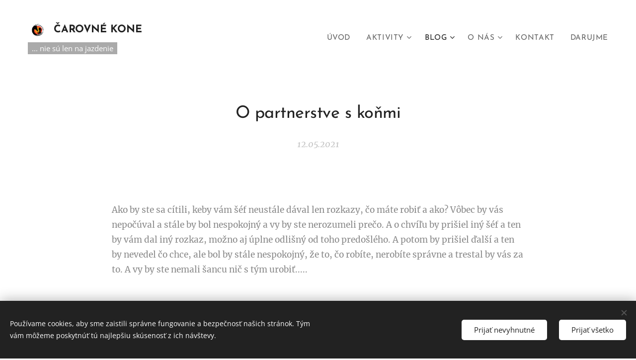

--- FILE ---
content_type: text/html; charset=UTF-8
request_url: https://www.carovnekone.sk/l/o-partnerstve-s-konmi/
body_size: 36554
content:
<!DOCTYPE html>
<html class="no-js" prefix="og: https://ogp.me/ns#" lang="sk">
<head><link rel="preconnect" href="https://duyn491kcolsw.cloudfront.net" crossorigin><link rel="preconnect" href="https://fonts.gstatic.com" crossorigin><meta charset="utf-8"><link rel="icon" href="https://duyn491kcolsw.cloudfront.net/files/2d/2di/2div3h.svg?ph=40e01c6564" type="image/svg+xml" sizes="any"><link rel="icon" href="https://duyn491kcolsw.cloudfront.net/files/07/07f/07fzq8.svg?ph=40e01c6564" type="image/svg+xml" sizes="16x16"><link rel="icon" href="https://duyn491kcolsw.cloudfront.net/files/1j/1j3/1j3767.ico?ph=40e01c6564"><link rel="apple-touch-icon" href="https://duyn491kcolsw.cloudfront.net/files/1j/1j3/1j3767.ico?ph=40e01c6564"><link rel="icon" href="https://duyn491kcolsw.cloudfront.net/files/1j/1j3/1j3767.ico?ph=40e01c6564">
    <meta http-equiv="X-UA-Compatible" content="IE=edge">
    <title>O partnerstve s koňmi :: Carovne-kone</title>
    <meta name="viewport" content="width=device-width,initial-scale=1">
    <meta name="msapplication-tap-highlight" content="no">
    
    <link href="https://duyn491kcolsw.cloudfront.net/files/0r/0rk/0rklmm.css?ph=40e01c6564" media="print" rel="stylesheet">
    <link href="https://duyn491kcolsw.cloudfront.net/files/2e/2e5/2e5qgh.css?ph=40e01c6564" media="screen and (min-width:100000em)" rel="stylesheet" data-type="cq" disabled>
    <link rel="stylesheet" href="https://duyn491kcolsw.cloudfront.net/files/3b/3b5/3b5edh.css?ph=40e01c6564"><link rel="stylesheet" href="https://duyn491kcolsw.cloudfront.net/files/2t/2tx/2txvmx.css?ph=40e01c6564" media="screen and (min-width:37.5em)"><link rel="stylesheet" href="https://duyn491kcolsw.cloudfront.net/files/2m/2m4/2m4vjv.css?ph=40e01c6564" data-wnd_color_scheme_file=""><link rel="stylesheet" href="https://duyn491kcolsw.cloudfront.net/files/23/23c/23cqa3.css?ph=40e01c6564" data-wnd_color_scheme_desktop_file="" media="screen and (min-width:37.5em)" disabled=""><link rel="stylesheet" href="https://duyn491kcolsw.cloudfront.net/files/3v/3vq/3vqzjo.css?ph=40e01c6564" data-wnd_additive_color_file=""><link rel="stylesheet" href="https://duyn491kcolsw.cloudfront.net/files/41/41o/41odhd.css?ph=40e01c6564" data-wnd_typography_file=""><link rel="stylesheet" href="https://duyn491kcolsw.cloudfront.net/files/0l/0l8/0l85z1.css?ph=40e01c6564" data-wnd_typography_desktop_file="" media="screen and (min-width:37.5em)" disabled=""><script>(()=>{let e=!1;const t=()=>{if(!e&&window.innerWidth>=600){for(let e=0,t=document.querySelectorAll('head > link[href*="css"][media="screen and (min-width:37.5em)"]');e<t.length;e++)t[e].removeAttribute("disabled");e=!0}};t(),window.addEventListener("resize",t),"container"in document.documentElement.style||fetch(document.querySelector('head > link[data-type="cq"]').getAttribute("href")).then((e=>{e.text().then((e=>{const t=document.createElement("style");document.head.appendChild(t),t.appendChild(document.createTextNode(e)),import("https://duyn491kcolsw.cloudfront.net/client/js.polyfill/container-query-polyfill.modern.js").then((()=>{let e=setInterval((function(){document.body&&(document.body.classList.add("cq-polyfill-loaded"),clearInterval(e))}),100)}))}))}))})()</script>
<link rel="preload stylesheet" href="https://duyn491kcolsw.cloudfront.net/files/2m/2m8/2m8msc.css?ph=40e01c6564" as="style"><meta name="description" content="Ako by ste sa cítili, keby vám šéf neustále dával len rozkazy, čo máte robiť a ako? Vôbec by vás nepočúval a stále by bol nespokojný a vy by ste nerozumeli prečo. A o chvíľu by prišiel iný šéf a ten by vám dal iný rozkaz, možno aj úplne odlišný od toho predošlého. A potom by prišiel ďalší a ten..."><meta name="keywords" content=""><meta name="generator" content="Webnode 2"><meta name="apple-mobile-web-app-capable" content="no"><meta name="apple-mobile-web-app-status-bar-style" content="black"><meta name="format-detection" content="telephone=no">



<meta property="og:url" content="https://carovnekone.sk/l/o-partnerstve-s-konmi/"><meta property="og:title" content="O partnerstve s koňmi :: Carovne-kone"><meta property="og:type" content="article"><meta property="og:description" content="Ako by ste sa cítili, keby vám šéf neustále dával len rozkazy, čo máte robiť a ako? Vôbec by vás nepočúval a stále by bol nespokojný a vy by ste nerozumeli prečo. A o chvíľu by prišiel iný šéf a ten by vám dal iný rozkaz, možno aj úplne odlišný od toho predošlého. A potom by prišiel ďalší a ten..."><meta property="og:site_name" content="Carovne-kone"><meta property="og:image" content="https://40e01c6564.clvaw-cdnwnd.com/b21f35455283606a86c5a843abd5eb59/200000594-e7a1ee7a20/700/Obr%C3%A1zok1.jpg?ph=40e01c6564"><meta property="og:article:published_time" content="2021-05-12T00:00:00+0200"><meta property="fb:app_id" content="225951590755638"><meta name="robots" content="index,follow"><link rel="canonical" href="https://www.carovnekone.sk/l/o-partnerstve-s-konmi/"><script>window.checkAndChangeSvgColor=function(c){try{var a=document.getElementById(c);if(a){c=[["border","borderColor"],["outline","outlineColor"],["color","color"]];for(var h,b,d,f=[],e=0,m=c.length;e<m;e++)if(h=window.getComputedStyle(a)[c[e][1]].replace(/\s/g,"").match(/^rgb[a]?\(([0-9]{1,3}),([0-9]{1,3}),([0-9]{1,3})/i)){b="";for(var g=1;3>=g;g++)b+=("0"+parseInt(h[g],10).toString(16)).slice(-2);"0"===b.charAt(0)&&(d=parseInt(b.substr(0,2),16),d=Math.max(16,d),b=d.toString(16)+b.slice(-4));f.push(c[e][0]+"="+b)}if(f.length){var k=a.getAttribute("data-src"),l=k+(0>k.indexOf("?")?"?":"&")+f.join("&");a.src!=l&&(a.src=l,a.outerHTML=a.outerHTML)}}}catch(n){}};</script></head>
<body class="l wt-blogpost ac-s ac-i ac-n l-default l-d-border b-btn-sq b-btn-s-l b-btn-dn b-btn-bw-1 img-d-n img-t-u img-h-n line-solid b-e-ds lbox-d c-s-m   wnd-fe"><noscript>
				<iframe
				 src="https://www.googletagmanager.com/ns.html?id=GTM-542MMSL"
				 height="0"
				 width="0"
				 style="display:none;visibility:hidden"
				 >
				 </iframe>
			</noscript>

<div class="wnd-page l-page cs-gray-3 ac-ggrass t-t-fw-m t-s-fs-l t-p-fs-m t-btn-fw-l t-nav-fw-l t-pd-fw-l t-nav-tt-u">
    <div class="l-w t cf t-07">
        <div class="l-bg cf">
            <div class="s-bg-l">
                
                
            </div>
        </div>
        <header class="l-h cf">
            <div class="sw cf">
	<div class="sw-c cf"><section data-space="true" class="s s-hn s-hn-slogan wnd-mt-classic wnd-na-c logo-classic sc-w   wnd-w-wider wnd-nh-m  menu-default">
	<div class="s-w">
		<div class="s-o">

			<div class="s-bg">
                <div class="s-bg-l">
                    
                    
                </div>
			</div>

			<div class="h-w h-f wnd-fixed">

				<div class="n-l">
					<div class="s-c menu-nav">
						<div class="logo-block">
							<div class="b b-l logo logo-default logo-nb josefin-sans wnd-logo-with-text wnd-iar-1-1 logo-21 b-ls-s" id="wnd_LogoBlock_524914" data-wnd_mvc_type="wnd.fe.LogoBlock">
	<div class="b-l-c logo-content">
		<a class="b-l-link logo-link" href="/home/">

			<div class="b-l-image logo-image">
				<div class="b-l-image-w logo-image-cell">
                    <picture><source type="image/webp" srcset="https://40e01c6564.clvaw-cdnwnd.com/b21f35455283606a86c5a843abd5eb59/200000829-ed00aed00c/450/Logo.webp?ph=40e01c6564 450w, https://40e01c6564.clvaw-cdnwnd.com/b21f35455283606a86c5a843abd5eb59/200000829-ed00aed00c/700/Logo.webp?ph=40e01c6564 500w, https://40e01c6564.clvaw-cdnwnd.com/b21f35455283606a86c5a843abd5eb59/200000829-ed00aed00c/Logo.webp?ph=40e01c6564 500w" sizes="(min-width: 600px) 450px, (min-width: 360px) calc(100vw * 0.8), 100vw" ><img src="https://40e01c6564.clvaw-cdnwnd.com/b21f35455283606a86c5a843abd5eb59/200000726-26d4e26d50/Logo.png?ph=40e01c6564" alt="" width="500" height="500" class="wnd-logo-img" ></picture>
				</div>
			</div>

			

			<div class="b-l-br logo-br"></div>

			<div class="b-l-text logo-text-wrapper">
				<div class="b-l-text-w logo-text">
					<span class="b-l-text-c logo-text-cell"><b>ČAROVNÉ KONE</b></span>
				</div>
			</div>

		</a>
	</div>
</div>
							<div class="l-s logo-slogan claim"><span class="sit b claim-color-alpha claim-wb open-sans slogan-15">
	<span class="sit-w"><span class="sit-c">... nie sú len na jazdenie</span></span>
</span></div>
						</div>

						<div id="menu-slider">
							<div id="menu-block">
								<nav id="menu"><div class="menu-font menu-wrapper">
	<a href="#" class="menu-close" rel="nofollow" title="Close Menu"></a>
	<ul role="menubar" aria-label="Menu" class="level-1">
		<li role="none" class="wnd-homepage">
			<a class="menu-item" role="menuitem" href="/home/"><span class="menu-item-text">Úvod</span></a>
			
		</li><li role="none" class="wnd-with-submenu">
			<a class="menu-item" role="menuitem" href="/aktivity/"><span class="menu-item-text">AKTIVITY</span></a>
			<ul role="menubar" aria-label="Menu" class="level-2">
		<li role="none" class="wnd-with-submenu">
			<a class="menu-item" role="menuitem" href="/archiv2/"><span class="menu-item-text">Archív</span></a>
			<ul role="menubar" aria-label="Menu" class="level-3">
		<li role="none">
			<a class="menu-item" role="menuitem" href="/na-ceste-k-sebe/"><span class="menu-item-text">Na ceste k sebe 2022</span></a>
			
		</li><li role="none">
			<a class="menu-item" role="menuitem" href="/kuzlo-zien-a-koni2/"><span class="menu-item-text">Kúzlo žien a koní</span></a>
			
		</li><li role="none">
			<a class="menu-item" role="menuitem" href="/den-s-konmi-v-karpatoch/"><span class="menu-item-text">Deň s koňmi v Karpatoch</span></a>
			
		</li><li role="none">
			<a class="menu-item" role="menuitem" href="/cas-pre-zeny/"><span class="menu-item-text">Čas pre ženy</span></a>
			
		</li><li role="none">
			<a class="menu-item" role="menuitem" href="/kuzlo-zien-a-koni/"><span class="menu-item-text">Kúzlo žien a koní</span></a>
			
		</li><li role="none">
			<a class="menu-item" role="menuitem" href="/kruzky-pre-deti/"><span class="menu-item-text">Krúžky pre deti</span></a>
			
		</li><li role="none">
			<a class="menu-item" role="menuitem" href="/horsmanship-a-jazdy/"><span class="menu-item-text">Horsmanship a jazdy</span></a>
			
		</li><li role="none">
			<a class="menu-item" role="menuitem" href="/mamy-dcery-a-kone/"><span class="menu-item-text">Mamy, dcéry a kone</span></a>
			
		</li><li role="none">
			<a class="menu-item" role="menuitem" href="/tabory-2019/"><span class="menu-item-text">Tábory 2019</span></a>
			
		</li><li role="none">
			<a class="menu-item" role="menuitem" href="/seminar-kone-a-deti/"><span class="menu-item-text">Kone a deti, 15.3.2019</span></a>
			
		</li><li role="none">
			<a class="menu-item" role="menuitem" href="/zena-v-rovnovahe/"><span class="menu-item-text">Pre ženy, 14.4.2019</span></a>
			
		</li><li role="none">
			<a class="menu-item" role="menuitem" href="/zena-v-pohybe-4-6-jul/"><span class="menu-item-text">Žena v pohybe</span></a>
			
		</li><li role="none">
			<a class="menu-item" role="menuitem" href="/o-konoch-28-4/"><span class="menu-item-text">O koňoch, 28.4.2019</span></a>
			
		</li>
	</ul>
		</li>
	</ul>
		</li><li role="none" class="wnd-active-path wnd-with-submenu">
			<a class="menu-item" role="menuitem" href="/blog/"><span class="menu-item-text">BLOG</span></a>
			<ul role="menubar" aria-label="Menu" class="level-2">
		<li role="none" class="wnd-with-submenu">
			<a class="menu-item" role="menuitem" href="/uryvky-z-knihy/"><span class="menu-item-text">Úryvky z knihy</span></a>
			<ul role="menubar" aria-label="Menu" class="level-3">
		<li role="none">
			<a class="menu-item" role="menuitem" href="/osudy-koni-na-zemi/"><span class="menu-item-text">Osudy koní na Zemi</span></a>
			
		</li><li role="none">
			<a class="menu-item" role="menuitem" href="/daniela-tejkalova/"><span class="menu-item-text">Daniela Tejkalová</span></a>
			
		</li><li role="none">
			<a class="menu-item" role="menuitem" href="/lekcie-od-koni/"><span class="menu-item-text">Lekcie od koní </span></a>
			
		</li>
	</ul>
		</li>
	</ul>
		</li><li role="none" class="wnd-with-submenu">
			<a class="menu-item" role="menuitem" href="/o-nas/"><span class="menu-item-text">O nás</span></a>
			<ul role="menubar" aria-label="Menu" class="level-2">
		<li role="none">
			<a class="menu-item" role="menuitem" href="/nasa-vizia/"><span class="menu-item-text">Naša vízia</span></a>
			
		</li><li role="none">
			<a class="menu-item" role="menuitem" href="/nas-tim/"><span class="menu-item-text">Náš tím</span></a>
			
		</li>
	</ul>
		</li><li role="none">
			<a class="menu-item" role="menuitem" href="/kontakt/"><span class="menu-item-text">Kontakt</span></a>
			
		</li><li role="none">
			<a class="menu-item" role="menuitem" href="/darujme-sk/"><span class="menu-item-text">DARUJME</span></a>
			
		</li>
	</ul>
	<span class="more-text">Viac</span>
</div></nav>
							</div>
						</div>

						<div class="cart-and-mobile">
							
							

							<div id="menu-mobile">
								<a href="#" id="menu-submit"><span></span>Menu</a>
							</div>
						</div>
					</div>
				</div>

			</div>
		</div>
	</div>
</section></div>
</div>
        </header>
        <main class="l-m cf">
            <div class="sw cf">
	<div class="sw-c cf"><section data-space="true" class="s s-hm s-hm-bdh s-bdh cf sc-w   wnd-w-wider wnd-s-higher wnd-h-auto wnd-nh-m wnd-p-cc hn-slogan">
    <div class="s-w cf">
	    <div class="s-o cf">
	        <div class="s-bg cf">
                <div class="s-bg-l">
                    
                    
                </div>
	        </div>
	        <div class="h-c s-c cf">
		        <div class="s-bdh-c b b-s-l b-s-r b-cs cf">
			        <div class="s-bdh-w">
			            <h1 class="s-bdh-t"><div class="ld">
	<span class="ld-c">O partnerstve s koňmi</span>
</div></h1>
			            <span class="s-bdh-d"><div class="ld">
	<span class="ld-c">12.05.2021</span>
</div></span>
			        </div>
		        </div>
	        </div>
	    </div>
    </div>
</section><section class="s s-basic cf sc-w   wnd-w-wider wnd-s-higher wnd-h-auto" data-wnd_brightness="0" data-wnd_last_section>
	<div class="s-w cf">
		<div class="s-o s-fs cf">
			<div class="s-bg cf">
				<div class="s-bg-l">
                    
					
				</div>
			</div>
			<div class="s-c s-fs cf">
				<div class="ez cf wnd-no-cols">
	<div class="ez-c"><div class="b b-text cf">
	<div class="b-c b-text-c b-s b-s-t60 b-s-b60 b-cs cf"><p>Ako by ste sa cítili, keby vám šéf neustále dával len rozkazy, čo máte robiť a ako?&nbsp;Vôbec by vás nepočúval a stále by bol nespokojný a vy by ste nerozumeli prečo. A o chvíľu by prišiel iný šéf a ten by vám dal iný rozkaz, možno aj úplne odlišný od toho predošlého. A potom by prišiel ďalší a ten by nevedel čo chce, ale bol by stále nespokojný, že to, čo robíte, nerobíte správne a trestal by vás za to. A vy by ste nemali šancu nič s tým urobiť.....</p></div>
</div><div class="b b-s b-hr-line line-auto">
    <hr class="line-style line-color">
</div><div class="b b-text cf">
	<div class="b-c b-text-c b-s b-s-t60 b-s-b60 b-cs cf"><p class="wnd-align-center">Úryvok z knihy <a href="/kniha/">Čarovné kone</a></p></div>
</div><div class="b b-text cf">
	<div class="b-c b-text-c b-s b-s-t60 b-s-b60 b-cs cf"><h3 class="wnd-align-center">Úvod k časti Zápisky zo života s koňmi</h3><p><br></p><p>Na
nasledovných stránkach nájdete náš uhol pohľadu na to úplne základné, čo
potrebuje kôň, aby mohol žiť zdravý a spokojný život v ľudskom svete.
Dnešný svet je čoraz komplikovanejší a plnší ľudí i vecí a nájsť
to ideálne riešenie sa občas zdá byť nemožné. Podobne ako kvôli exponenciálne
narastajúcemu počtu obyvateľstva nemôžu už všetci ľudia žiť na vidieku
a obrábať svoju pôdu, tak ani všetky kone nemôžu už behať voľne po
obrovských pláňach a žiť svoj prirodzený slobodný spôsob života. Verím
však, že vždy existuje riešenie, stačí mať ochotu hľadať riešenia prospešné ako
pre jednotlivca, tak pre celok.</p><p>Čítajte
prosím preto s otvoreným srdcom a berte naše slová ako inšpiráciu na
zamyslenie. V závere knihy môžete nájsť užitočné odkazy a zoznam
prečítanej literatúry, kde si môžete dohľadať viac informácií k relevantným
témam a odraziť sa tak smerom k vašej ceste.</p><p>Z
mojich zápiskov zo života s koňmi som si vytvorila 6 oblastí resp. bodov,
ktoré sú podľa mňa dôležité pre spokojný a zdravý život koní
v ľudskom svete a spolu s Hankou sme ich naplnili našimi
skúsenosťami. </p><p><strong>6 bodov pre spokojný a zdravý život
koní</strong></p><ol type="1">
 <li>Bohatý sociálny a citový
     život</li>
 <li>Dostatok priestoru a sloboda
     pohybu </li>
 <li>Starostlivosť o zdravie -
     kopytá, výživa a veterinár </li>
 <li><strong>Partnerstvo s ľuďmi a
     vzájomná komunikácia </strong></li>
 <li>Aktivity podporujúce duševné a
     telesné zdravie </li>
 <li>Psychológia interakcie človeka a koňa</li></ol></div>
</div><div class="b b-s b-hr-line line-auto">
    <hr class="line-style line-color">
</div><div class="b b-text cf">
	<div class="b-c b-text-c b-s b-s-t60 b-s-b60 b-cs cf"><h3 class="wnd-align-center">PARTNERSTVO S ĽUĎMI A KOMUNIKÁCIA</h3><p class="wnd-align-center"><em>Daniela Tejkalová</em></p>

<p><br></p><p>Ako
by ste sa cítili, keby vám šéf neustále dával len rozkazy, čo máte robiť a ako?&nbsp;</p><p>Vôbec by vás nepočúval a stále by bol nespokojný a vy by ste
nerozumeli prečo. A o chvíľu by prišiel iný šéf a ten by vám dal
iný rozkaz, možno aj úplne odlišný od toho predošlého. A potom by prišiel
ďalší a ten by nevedel čo chce, ale bol by stále nespokojný, že to, čo
robíte, nerobíte správne a trestal by vás za to. Neviem ako vy, ale ja by
som bola určite frustrovaná, nahnevaná a značne sklamaná. Ak by to trvalo
pridlho, asi by som vzdala všetky moje snahy o zmenu a tupo by som
poslúchala (aby som neprišla o job) alebo by som vybuchovala doma ako
tlakový hrniec. Môj svieži duch a snaha o dohodu či uznanie mojich
základných potrieb, by však časom zapadla prachom a moja duša by napokon
vyhorela ako vianočná sviečka. </p><p>Že
vám to niečo pripomína? Možno si poviete, no a čo? Taký normálny život
bežného zamestnanca alebo manažéra. A možno si poviete. Au! Presne tak sa
teraz cítim a už nevládzem. Ale neviem, čo mám robiť. Žiaľ, takto funguje
celý dnešný moderný svet a žiaľ aj veľa jazdeckých škôl. Na princípe "rýchlo"
a "ľahko", kde vládne skôr dominancia a riadenia "zhora", namiesto
vzájomnej komunikácie a snahy o porozumenie. O téme som už
písala vyššie, v kapitole Bohatý citový a sociálny život, tak prejdem
bližšie k téme partnerstva.</p><p>Vo
svete koniarov panuje v drvivej väčšine rovnaký prístup. Vznikol kedysi,
keď niekto úspešný povedal "musíš byť vodca! Inak vedenie preberie kôň
a bude si z tebou robiť čo chce. To nesmieš pripustiť. Vždy musíš
vyhrať ty, nie kôň." Dlho som s týmto tvrdením bojovala a dodnes sa
často prichytím pri tom, že zapochybujem a dám tejto "hre
o dominanciu" za pravdu. Možno ma teraz udupe celý klasický konský svet,
ale ja tomu jednoducho nie a nie uveriť. Jednak preto, že som mala to šťastie
zažiť čosi úplne iné (na kurzoch Lindy Kohanov) a pri pozorovaní <a href="/l/tanec-s-konmi/">Stiny
Herberg</a> ako tancuje s koňmi uprostred karibskej prírody. </p><p><strong>Chápem,
že kôň nemá právo udupať ma a ohroziť moje bezpečie. Ale stále verím, že
sa to dá s koňmi aj inak a že ten princíp "dominantného vodcovstva" bol
skôr len nepresne porozumený a tak aj často zneužívaný  (podobne ako moc vložená do rúk nezrelých
osobností).</strong>&nbsp;</p><p>Veľmi zrozumiteľne mi to raz vysvetlila jedna priateľka od koní (tá
vnímavejšia😊). Navrhla mi, že slovo "vodca" v tvrdení "som vodca
a preto to bude po mojom" môžem nahradiť slovom "<strong>zodpovedná</strong>". Skúste si to
napríklad pri svojich deťoch. Tá veta zrazu dáva úplne iný význam. Okrem
"zodpovedná" si tam ja pridávam hlavne slovo "autentická". Pri tomto význame dostáva
moja komunikácia s koňom úplne nový rozmer. <strong>Dáva mi slobodu cítiť,
nevedieť, zmeniť názor alebo trvať na mojom pôvodnom rozhodnutí. </strong></p>
</div>
</div><div class="b-img b-img-default b b-s cf wnd-orientation-landscape wnd-type-image img-s-n" style="margin-left:28.48%;margin-right:28.48%;" id="wnd_ImageBlock_2321">
	<div class="b-img-w">
		<div class="b-img-c" style="padding-bottom:66.63%;text-align:center;">
            <picture><source type="image/webp" srcset="https://40e01c6564.clvaw-cdnwnd.com/b21f35455283606a86c5a843abd5eb59/200001191-f15a5f15a6/450/Obr%C3%A1zok1.webp?ph=40e01c6564 450w, https://40e01c6564.clvaw-cdnwnd.com/b21f35455283606a86c5a843abd5eb59/200001191-f15a5f15a6/700/Obr%C3%A1zok1.webp?ph=40e01c6564 700w, https://40e01c6564.clvaw-cdnwnd.com/b21f35455283606a86c5a843abd5eb59/200001191-f15a5f15a6/Obr%C3%A1zok1.webp?ph=40e01c6564 1022w" sizes="100vw" ><img id="wnd_ImageBlock_2321_img" src="https://40e01c6564.clvaw-cdnwnd.com/b21f35455283606a86c5a843abd5eb59/200000594-e7a1ee7a20/Obr%C3%A1zok1.jpg?ph=40e01c6564" alt="" width="1022" height="681" loading="lazy" style="top:0%;left:0%;width:100%;height:100%;position:absolute;" ></picture>
			</div>
		
	</div>
</div><div class="b b-text cf">
	<div class="b-c b-text-c b-s b-s-t60 b-s-b60 b-cs cf">

<p id="wnd_TextBlock_732368541_inner_9" data-wnd_is_separable="1" data-wnd_separable_index="9" data-wnd_separable_id="wnd_TextBlock_732368541">Uvediem
príklad. Idem sa s koňom prejsť a pred nami je mláka. Kôň do nej
nechce vstúpiť a ja tiež nie. Je tam kopec voľného miesta, tak mláku obaja
obídeme. Klasický koniar by ale možno trval na tom, že kôň MUSÍ prejsť cez
mláku, pretože chcem, aby sa mláky nebál a nabudúce ju bezhlavo
nepreskočil. Vôbec sa mi do toho nechce a nemám čas, ale som "vodca", tak
predsa musím koňovi ukázať, kto je tu pán. A budem tam niekoľko minút
nacvičovať prechod cez mláku a celá sa pri tom zafŕkam aj ja. Autentické
a zodpovedná JA však podľa mňa urobí to, že mláku obídeme, ak tá možnosť
je. Ak nie je, tak mám za koňa zodpovednosť a mláku jednoducho naozaj musí
prejsť. Vtedy dám do prechodu mláky "celú seba" (lebo iná možnosť nie je)
a kôň mi aj uverí. Pri "hre ega" (kto z koho) je však dosť možné, že
kôň moju hru odhalí a bude vzdorovať oveľa presvedčivejšie. Iný prípad môže
nastať, keď sa rozhodnem prechod mláky "trénovať" (lebo kôň sa toho naozaj
bojí) a tak si na to vyhradím čas, chuť a prípadne aj pomôcky,
ktoré môžu koňovi prechod uľahčiť (slovnú odmenu či napríkad malý pamlsok).</p><p id="wnd_TextBlock_732368541_inner_10" data-wnd_is_separable="1" data-wnd_separable_index="10" data-wnd_separable_id="wnd_TextBlock_732368541">
 <br clear="ALL"></p><blockquote id="wnd_TextBlock_732368541_inner_11" data-wnd_is_separable="1" data-wnd_separable_index="11" data-wnd_separable_id="wnd_TextBlock_732368541"><p data-wnd_is_separable="1" data-wnd_separable_index="10" data-wnd_separable_id="wnd_TextBlock_732368541" class="wnd-align-center">
Autenticita je jediné, čomu kôň rozumie.&nbsp;</p></blockquote><p id="wnd_TextBlock_732368541_inner_12" data-wnd_is_separable="1" data-wnd_separable_index="12" data-wnd_separable_id="wnd_TextBlock_732368541" class="wnd-align-left"><strong>Preto dobrý tréner
jazdenia netrénuje len jazdecké zručnosti</strong> (ako je správny sed či pokojná
a jemná ruka), <strong>ale hlavne hlavu a srdce jazdca</strong>. Dobrý tréner vie, že ak
jazdec nevie čo chce, alebo si neverí, ťažko mu kôň uverí a ani väčšia
sila v zubadle, ostrohy či bičík vtedy nepomôžu. A tak ho
povzbudí, pomôže rozumieť prečo a čo má robiť vo vnútri seba aj navonok
s telom. Otrlý a rokmi práce znechutený tréner však len prikáže
jazdcovi "dať do toho viac sily", viac pritlačiť ruku či nohu a využiť
silu bičíka a koňa nepustiť za žiadnu cenu. Ak to nepomáha a kôň ďalej
neposlúcha, stačí dať koňovi ostrejšie pomôcky (iné zubadlo či pomocné
a vyväzovacie oťaže) spôsobujúce koňovi silnejšiu bolesť, ktorej
jednoducho musí podľahnúť. V tomto prípade je komunikácia jednostranná
a kôň otrok bez možnosti povedať svoj názor. <strong>Duša koňa tak môže byť
"zlomená" a zároveň jazdec prichádza o tréning svojej plnej osobnosti
a trénuje len pár telesných zručností.</strong>&nbsp;</p><p id="wnd_TextBlock_732368541_inner_13" data-wnd_is_separable="1" data-wnd_separable_index="13" data-wnd_separable_id="wnd_TextBlock_732368541">Ak je ale jazdec ochotný počúvať
sám seba (či vie čo chce a je tam naozaj celým svojim JA) a spolu
s trénerom počúvajú aj koňa (či ho náhodou niečo nebolí alebo nestresuje
alebo jednoducho nerozumie príkazu) a sú ochotní mu vysvetliť
(trpezlivo a po dobrom) čo po ňom chce jazdec, kôň bude určite reagovať
ochotnejšie a s lepším výsledkom. </p>
</div>
</div><div class="b b-text cf">
	<div class="b-c b-text-c b-s b-s-t60 b-s-b60 b-cs cf">

<blockquote id="wnd_TextBlock_253558871_inner_0" data-wnd_is_separable="1" data-wnd_separable_index="0" data-wnd_separable_id="wnd_TextBlock_253558871"><p id="wnd_TextBlock_253558871_inner_0" data-wnd_is_separable="1" data-wnd_separable_index="0" data-wnd_separable_id="wnd_TextBlock_253558871" class="wnd-align-center">Komunikácia
s koňmi je vo svojej podstate veľmi podobná ako s deťmi.&nbsp;</p></blockquote><p id="wnd_TextBlock_253558871_inner_1" data-wnd_is_separable="1" data-wnd_separable_index="1" data-wnd_separable_id="wnd_TextBlock_253558871"><strong>Aj rodič
musí vedieť vycítiť, kedy treba trochu viac "zatlačiť" a kedy sa žiada
skôr "ubrať" a riešiť veci cez pokojný rozhovor a povzbudenie. Podstatný
je aj tu vždy zámer. </strong>Napríklad keď je potrebné ísť vyniesť smeti - čo je
činnosť prospešná pre všetkých zúčastnených, mám ako rodič viacero možností. Ak
dieťa "len vymýšľa" a ohŕňa nos lebo sa mu nechce odlepiť od mobilu, môžem
použiť princíp "dominancie" / rozumu / ega (ja som tvoj rodič a ty urobíš
čo ti poviem a to hneď!) alebo použijem princíp "dohody" / srdca / pocitov
(žijeme tu všetci spolu, tak budem rada, ak si budeme všetci vzájomne
pomáhať... choď to prosím vyniesť... alebo čo navrhuješ?). Mne osobne tento
druhý spôsob vyhovuje viac a aj mi vždy lepšie zafunguje, hoci viem, že
som schopná použiť aj ten prvý spôsob, keď sa inak naozaj nedá. </p><p id="wnd_TextBlock_253558871_inner_2" data-wnd_is_separable="1" data-wnd_separable_index="2" data-wnd_separable_id="wnd_TextBlock_253558871">Princíp
"dohody" mi funguje aj pri mojej kobylke. Keď viem, že teraz jednoducho niečo
"musí" (napr. chodiť pomaly kvôli zraneniu na nohe), tak s ňou komunikujem
z miesta srdca / lásky (prajem ti rýchle zahojenie a to sa dá len keď
pôjdeš pomaly) a nie z miesta rozumu / ega (prikazujem ti to
a basta!). Možno sa vám to zdá maličkosť, ale <strong>kôň skutočne reaguje na takéto
drobné zmeny v komunikácii. Rozumie prevažne len tomu, čo ide "od srdca" a
priamo</strong>.&nbsp;</p>
</div>
</div><div class="b-img b-img-default b b-s cf wnd-orientation-landscape wnd-type-image img-s-n" style="margin-left:30.7%;margin-right:30.7%;" id="wnd_ImageBlock_52300">
	<div class="b-img-w">
		<div class="b-img-c" style="padding-bottom:75%;text-align:center;">
            <picture><source type="image/webp" srcset="https://40e01c6564.clvaw-cdnwnd.com/b21f35455283606a86c5a843abd5eb59/200001192-1df431df45/450/20200410_180926%20%281%29.webp?ph=40e01c6564 450w, https://40e01c6564.clvaw-cdnwnd.com/b21f35455283606a86c5a843abd5eb59/200001192-1df431df45/700/20200410_180926%20%281%29.webp?ph=40e01c6564 700w, https://40e01c6564.clvaw-cdnwnd.com/b21f35455283606a86c5a843abd5eb59/200001192-1df431df45/20200410_180926%20%281%29.webp?ph=40e01c6564 1920w" sizes="100vw" ><img id="wnd_ImageBlock_52300_img" src="https://40e01c6564.clvaw-cdnwnd.com/b21f35455283606a86c5a843abd5eb59/200000403-e3265e3269/20200410_180926%20%281%29.jpg?ph=40e01c6564" alt="" width="1920" height="1440" loading="lazy" style="top:0%;left:0%;width:100%;height:100%;position:absolute;" ></picture>
			</div>
		
	</div>
</div><div class="b b-text cf">
	<div class="b-c b-text-c b-s b-s-t60 b-s-b60 b-cs cf">

<p>Podstatou princípu "dominancie" je boj (o to, kto je silnejší).
A boj navonok, znamená aj boj vo vnútri a tak sa energia boja len
stupňuje. Princíp "srdca" funguje inak. Je v ňom láska a prijatie, ktorá
"berie vietor z plachiet" a odzbrojuje. Druhá strana tak nemá
s kým bojovať a jeho sila slabne. Skúšali sme to s Lindou
Kohanov na jednom workshope. Vyzvala ľudí, aby sa ju snažili pretlačiť rukami.
Stáli tam oproti nej chlapi o dve hlavy vyšší, aj žena, ktorá trénovala
bojové umenie aikido. Ale nešlo to. Keď som sa postavila oproti nej
a tlačila som so všetkou svojou silou, len tam stála a jej oči sa
usmievali. A mňa úplne prešla chuť s ňou bojovať. Nedokázal
s ňou pohnúť nikto z nás. Vravela, že presne takto "skrotila" aj svojho
žrebca. Jediné, čo urobila, keď ju chcel napadnúť, bolo, že si <strong>chránila svoj
osobný priestor (sem už nesmieš). Ale inak pokračovala v láskavej
komunikácii cez dych, srdce aj telo a hlavne svoju pokojnú myseľ
</strong>a o chvíľu chodil ten čierny mustang za ňou ako poslušný psík. Bol to
pre mňa kľúčový okamžik, ktorý mi pomohol uveriť, že to ide. </p><p>Kone
majú jednu úžasnú schopnosť, ktorá im kedysi pomáhala prežiť v divočine. Dokážu
totiž "načítať" pocity svojich druhov a na základe nich potom konať.
Neriešia, či sa ich kamarát zľakol tieňa alebo skutočnej pumy, ale ujdú spolu
s ním. Až v bezpečnej vzdialenosti sa zastavia a spoločne
preskúmajú, či im niečo skutočne hrozí alebo nie. Vedia, že im to raz môže
zachrániť holý život. Preto ak má jazdec napríklad strach, ale chce to prekryť
sebavedomým správaním, nepomôže mu to a kôň sa bude báť tiež. </p><p>Pri
mojich potulkách po svete za poznaním inej formy komunikácie, resp. "cudzieho"
(konského) jazyka som mala to šťastie zažiť komunikáciu s koňmi bez akýchkoľvek
vonkajších pomôcok. Bez bičíka, vodítka, kruhovky či pamlskov. Stáli sme tam
s koňom len tak zoči - voči a pátrali po tom, ako to má ten druhý.
Videla som, ako kôň oproti mne reaguje na najjemnejšie signály mojej duše, na
obyčajný ale pravdivý nádych a výdych či zmenu postoja a reč
tela. Bol to zážitok na celý život. Zažila som, ako kôň na jedného človeka
reagoval a druhého ignoroval. A ako ten istý kôň rád nasledoval
človeka po celej jazdiarni, ktorý tam jednoducho len "bol" a navonok po
ňom nič nechcel, ale aj ako poslúchal "na diaľku" toho, kto vedel presne
čo od koňa chce.</p><p>Kôň
nie je pes. Pes, pôvodne vlk, je lovec. Má oči vpredu a sústredí svoju energiu
jedným smerom. Ide za svojim cieľom, kým to nedosiahne. Pre svoje prežitie
potrebuje zabiť. Žerie až keď si niečo uloví a keď dožerie, oddychuje dlhšiu
dobu. </p><p>Kôň
je kôň. Korisť, ktorá sa môže stať potravou pre vlka. Má oči po bokoch
a vidí doširoka. Sleduje a vníma všetko dianie okolo seba
a hlavne svojich druhov, ktorých potrebuje pre svoje prežitie. Komunikácia
a interakcia s nimi je pre koňa oveľa dôležitejšia ako cieľ. Žerie
väčšinu svojho času a oddychuje priebežne. Má obrovskú silu a tiež vie
zabiť, ale len v sebaobrane a aj to len výnimočne. </p><p><strong>Ak
chceme vytvoriť partnerstvo s koňom, bolo by dobré k nemu pristupovať
inak ako ku psovi a svoje správanie a vnímanie prispôsobiť tomu
konskému. Byť vnímaví, všímaví, komunikovať a sústrediť sa viac na cestu
ako cieľ. </strong>Mať väčší pôžitok z interakcie a spoločne zdieľaného času,
ako z dosiahnutého výsledku. Je to spôsob, ktorý je vlastný viac ženám ako
mužom a aj preto je pri koňoch viac žien. Akurát, že drvivá väčšina žien
prebrala skôr ten mužský (dominantný) spôsob zaobchádzania s koňmi
a pristupujú k životu s nimi a k ich trénovaniu ako
k trénovaniu psov. Chcú, aby kôň poslúchal na slovo a podával určitý
výkon. Ono sa to všetko dá a výsledky bývajú navonok aj pekné, ale je
podľa mňa obrovská škoda, ak sa popri tom všetkom vytráca skutočná spolupráca
a radosť zo spoločne stráveného času.&nbsp;</p><p>Je to ako pri tanci. <strong>Môžete
s niekým tancovať tango a jeho prevedenie môže byť navonok očarujúce,
ale ak sa tam vytratí iskra a vzájomne prepojenie oboch partnerov, bude to
stále len predstavenie... nie tanec dvoch duší.</strong></p><p>Na
záver tejto kapitoly len zhrniem podľa mňa to podstatné.&nbsp;</p><p><strong>Kôň potrebuje
partnera. Autentického, vnímavého, spoľahlivého a spravodlivého. Ochotného
počúvať a komunikovať. Človeka, ktorý vie čo chce a má jasný
a čistý zámer (bez skrytých úmyslov), ale zároveň schopného prispôsobovať
sa okolnostiam, neustále sa učiť a plynúť v čase. Vtedy kôň dokáže
vydať zo seba maximum a vy sa viete spoľahnúť na neho. </strong></p>
</div>
</div><div class="b b-s b-hr-line line-auto">
    <hr class="line-style line-color">
</div><div class="b b-text cf">
	<div class="b-c b-text-c b-s b-s-t60 b-s-b60 b-cs cf">

<p>
 <br clear="ALL">
Hoci o tom teraz píšem, úprimne priznávam, že "ja tam ešte nie
som".&nbsp;</p><p>Ale cítim v hĺbke duše, ako to je a ako to môže fungovať. Sú to
len 4 roky čo som s koňmi intenzívne. Je to len začiatok mojej cesty, ale
teším sa, že mám čo robiť celý zbytok života. Niekedy sa mi darí a inokedy
nie. Podľa toho viem, ako na tom som - sama so sebou. No viem presne, čo hľadám,
pozorujem dianie a učím sa za pochodu. Pretože ak to "skutočné spojenie"
raz zažijete, už nič iné nebudete chcieť.</p><p><em>Daniela</em></p><p>














<br clear="all"></p>
</div>
</div><div class="b-img b-img-default b b-s cf wnd-orientation-landscape wnd-type-image img-s-n" style="margin-left:28.49%;margin-right:28.49%;" id="wnd_ImageBlock_84517">
	<div class="b-img-w">
		<div class="b-img-c" style="padding-bottom:66.67%;text-align:center;">
            <picture><source type="image/webp" srcset="https://40e01c6564.clvaw-cdnwnd.com/b21f35455283606a86c5a843abd5eb59/200000819-9c7c79c7c9/450/tuxpi.com.1584472346.webp?ph=40e01c6564 450w, https://40e01c6564.clvaw-cdnwnd.com/b21f35455283606a86c5a843abd5eb59/200000819-9c7c79c7c9/700/tuxpi.com.1584472346.webp?ph=40e01c6564 700w, https://40e01c6564.clvaw-cdnwnd.com/b21f35455283606a86c5a843abd5eb59/200000819-9c7c79c7c9/tuxpi.com.1584472346.webp?ph=40e01c6564 1800w" sizes="100vw" ><img id="wnd_ImageBlock_84517_img" src="https://40e01c6564.clvaw-cdnwnd.com/b21f35455283606a86c5a843abd5eb59/200000355-599ed599f0/tuxpi.com.1584472346.jpg?ph=40e01c6564" alt="" width="1800" height="1200" loading="lazy" style="top:0%;left:0%;width:100%;height:100%;position:absolute;" ></picture>
			</div>
		
	</div>
</div></div>
</div>
			</div>
		</div>
	</div>
</section></div>
</div>
<div class="s-bdf b-s b-s-t200 b-cs " data-wnd_social_buttons="true">
	<div class="s-bdf-share b-s-b200"><div id="fb-root"></div><script src="https://connect.facebook.net/sk_SK/sdk.js#xfbml=1&amp;version=v5.0&amp;appId=225951590755638&amp;autoLogAppEvents=1" async defer crossorigin="anonymous"></script><div style="margin-right: 20px" class="fb-share-button" data-href="https://www.carovnekone.sk/l/o-partnerstve-s-konmi/" data-layout="button" data-size="large"><a class="fb-xfbml-parse-ignore" target="_blank" href="https://www.facebook.com/sharer/sharer.php?u=https%3A%2F%2Fwww.carovnekone.sk%2Fl%2Fo-partnerstve-s-konmi%2F&amp;src=sdkpreparse">Share</a></div><a href="https://twitter.com/share" class="twitter-share-button" data-size="large">Tweet</a><script>window.twttr=function(t,e,r){var n,i=t.getElementsByTagName(e)[0],w=window.twttr||{};return t.getElementById(r)?w:((n=t.createElement(e)).id=r,n.src="https://platform.twitter.com/widgets.js",i.parentNode.insertBefore(n,i),w._e=[],w.ready=function(t){w._e.push(t)},w)}(document,"script","twitter-wjs");</script></div>
	<div class="s-bdf-comments"><div id="wnd-fb-comments" class="fb-comments" data-href="https://www.carovnekone.sk/l/o-partnerstve-s-konmi/" data-numposts="5" data-colorscheme="light"></div></div>
	<div class="s-bdf-html"></div>
</div>

        </main>
        <footer class="l-f cf">
            <div class="sw cf">
	<div class="sw-c cf"><section data-wn-border-element="s-f-border" class="s s-f s-f-double s-f-simple sc-ac  sc-a wnd-w-wider wnd-s-higher">
	<div class="s-w">
		<div class="s-o">
			<div class="s-bg">
                <div class="s-bg-l">
                    
                    
                </div>
			</div>
			<div class="s-c s-f-l-w s-f-border">
				<div class="s-f-l b-s b-s-t0 b-s-b0">
					<div class="s-f-l-c s-f-l-c-first">
						<div class="s-f-cr"><span class="it b link">
	<span class="it-c">OZ Čarovné kone</span>
</span></div>
						<div class="s-f-cr"><span class="it b link">
	<span class="it-c">Všetky práva vyhradené&nbsp;2019</span>
</span></div>
					</div>
					<div class="s-f-l-c s-f-l-c-last">
						<div class="s-f-sf">
                            <span class="sf b">
<span class="sf-content sf-c link">Vytvorené službou <a href="https://www.webnode.sk/?utm_source=text&utm_medium=footer&utm_content=wnd2&utm_campaign=signature" rel="noopener nofollow" target="_blank">Webnode</a></span>
</span>
                            <span class="sf-cbr link">
    <a href="#" rel="nofollow">Cookies </a>
</span>
                            
                            
                            
                        </div>
                        <div class="s-f-l-c-w">
                            <div class="s-f-lang lang-select cf">
	
</div>
                            <div class="s-f-ccy ccy-select cf">
	
</div>
                        </div>
					</div>
				</div>
			</div>
		</div>
	</div>
</section></div>
</div>
        </footer>
    </div>
    
</div>
<section class="cb cb-dark" id="cookiebar" style="display:none;" id="cookiebar" style="display:none;">
	<div class="cb-bar cb-scrollable">
		<div class="cb-bar-c">
			<div class="cb-bar-text">Používame cookies, aby sme zaistili správne fungovanie a bezpečnosť našich stránok. Tým vám môžeme poskytnúť tú najlepšiu skúsenosť z ich návštevy.</div>
			<div class="cb-bar-buttons">
				<button class="cb-button cb-close-basic" data-action="accept-necessary">
					<span class="cb-button-content">Prijať nevyhnutné</span>
				</button>
				<button class="cb-button cb-close-basic" data-action="accept-all">
					<span class="cb-button-content">Prijať všetko</span>
				</button>
				
			</div>
		</div>
        <div class="cb-close cb-close-basic" data-action="accept-necessary"></div>
	</div>

	<div class="cb-popup cb-light close">
		<div class="cb-popup-c">
			<div class="cb-popup-head">
				<h3 class="cb-popup-title">Pokročilé nastavenia</h3>
				<p class="cb-popup-text">Tu môžete upraviť svoje preferencie ohľadom cookies. Nasledujúce kategórie môžete povoliť či zakázať a svoj výber uložiť.</p>
			</div>
			<div class="cb-popup-options cb-scrollable">
				<div class="cb-option">
					<input class="cb-option-input" type="checkbox" id="necessary" name="necessary" readonly="readonly" disabled="disabled" checked="checked">
                    <div class="cb-option-checkbox"></div>
                    <label class="cb-option-label" for="necessary">Nevyhnutné krátkodobé cookies</label>
					<div class="cb-option-text"></div>
				</div>
			</div>
			<div class="cb-popup-footer">
				<button class="cb-button cb-save-popup" data-action="advanced-save">
					<span class="cb-button-content">Uložiť</span>
				</button>
			</div>
			<div class="cb-close cb-close-popup" data-action="close"></div>
		</div>
	</div>
</section>

<script src="https://duyn491kcolsw.cloudfront.net/files/10/10q/10qvh4.js?ph=40e01c6564" crossorigin="anonymous" type="module"></script><script>document.querySelector(".wnd-fe")&&[...document.querySelectorAll(".c")].forEach((e=>{const t=e.querySelector(".b-text:only-child");t&&""===t.querySelector(".b-text-c").innerText&&e.classList.add("column-empty")}))</script>


<script src="https://duyn491kcolsw.cloudfront.net/client.fe/js.compiled/lang.sk.1996.js?ph=40e01c6564" crossorigin="anonymous"></script><script src="https://duyn491kcolsw.cloudfront.net/client.fe/js.compiled/compiled.multi.2-2113.js?ph=40e01c6564" crossorigin="anonymous"></script><script>var wnd = wnd || {};wnd.$data = {"image_content_items":{"wnd_ThumbnailBlock_234181":{"id":"wnd_ThumbnailBlock_234181","type":"wnd.pc.ThumbnailBlock"},"wnd_Section_default_732656133":{"id":"wnd_Section_default_732656133","type":"wnd.pc.Section"},"wnd_ImageBlock_2321":{"id":"wnd_ImageBlock_2321","type":"wnd.pc.ImageBlock"},"wnd_ImageBlock_52300":{"id":"wnd_ImageBlock_52300","type":"wnd.pc.ImageBlock"},"wnd_ImageBlock_84517":{"id":"wnd_ImageBlock_84517","type":"wnd.pc.ImageBlock"},"wnd_LogoBlock_524914":{"id":"wnd_LogoBlock_524914","type":"wnd.pc.LogoBlock"},"wnd_FooterSection_footer_347496":{"id":"wnd_FooterSection_footer_347496","type":"wnd.pc.FooterSection"},"wnd_ImageBlock_19572":{"id":"wnd_ImageBlock_19572","type":"wnd.pc.ImageBlock"}},"svg_content_items":{"wnd_ImageBlock_2321":{"id":"wnd_ImageBlock_2321","type":"wnd.pc.ImageBlock"},"wnd_ImageBlock_52300":{"id":"wnd_ImageBlock_52300","type":"wnd.pc.ImageBlock"},"wnd_ImageBlock_84517":{"id":"wnd_ImageBlock_84517","type":"wnd.pc.ImageBlock"},"wnd_LogoBlock_524914":{"id":"wnd_LogoBlock_524914","type":"wnd.pc.LogoBlock"},"wnd_ImageBlock_19572":{"id":"wnd_ImageBlock_19572","type":"wnd.pc.ImageBlock"}},"content_items":[],"eshopSettings":{"ESHOP_SETTINGS_DISPLAY_PRICE_WITHOUT_VAT":false,"ESHOP_SETTINGS_DISPLAY_ADDITIONAL_VAT":false,"ESHOP_SETTINGS_DISPLAY_SHIPPING_COST":false},"project_info":{"isMultilanguage":false,"isMulticurrency":false,"eshop_tax_enabled":"1","country_code":"","contact_state":null,"eshop_tax_type":"VAT","eshop_discounts":false,"graphQLURL":"https:\/\/carovnekone.sk\/servers\/graphql\/","iubendaSettings":{"cookieBarCode":"","cookiePolicyCode":"","privacyPolicyCode":"","termsAndConditionsCode":""}}};</script><script>wnd.$system = {"fileSystemType":"aws_s3","localFilesPath":"https:\/\/www.carovnekone.sk\/_files\/","awsS3FilesPath":"https:\/\/40e01c6564.clvaw-cdnwnd.com\/b21f35455283606a86c5a843abd5eb59\/","staticFiles":"https:\/\/duyn491kcolsw.cloudfront.net\/files","isCms":false,"staticCDNServers":["https:\/\/duyn491kcolsw.cloudfront.net\/"],"fileUploadAllowExtension":["jpg","jpeg","jfif","png","gif","bmp","ico","svg","webp","tiff","pdf","doc","docx","ppt","pptx","pps","ppsx","odt","xls","xlsx","txt","rtf","mp3","wma","wav","ogg","amr","flac","m4a","3gp","avi","wmv","mov","mpg","mkv","mp4","mpeg","m4v","swf","gpx","stl","csv","xml","txt","dxf","dwg","iges","igs","step","stp"],"maxUserFormFileLimit":4194304,"frontendLanguage":"sk","backendLanguage":"sk","frontendLanguageId":"1","page":{"id":50000001,"identifier":"l","template":{"id":200000236,"styles":{"background":{"default":null},"additiveColor":"ac-ggrass","scheme":"cs-gray-3","acSubheadings":true,"acIcons":true,"lineStyle":"line-solid","imageTitle":"img-t-u","imageHover":"img-h-n","imageStyle":"img-d-n","buttonDecoration":"b-btn-dn","buttonStyle":"b-btn-sq","buttonSize":"b-btn-s-l","buttonBorders":"b-btn-bw-1","lightboxStyle":"lbox-d","eshopGridItemStyle":"b-e-ds","eshopGridItemAlign":"b-e-c","columnSpaces":"c-s-m","acMenu":true,"layoutType":"l-default","layoutDecoration":"l-d-border","formStyle":"default","menuType":"","menuStyle":"menu-default","sectionWidth":"wnd-w-wider","sectionSpace":"wnd-s-higher","typography":"t-07_new","acHeadings":false,"acOthers":false,"buttonWeight":"t-btn-fw-l","productWeight":"t-pd-fw-l","menuWeight":"t-nav-fw-l","typoSubtitleSizes":"t-s-fs-l","typoParagraphSizes":"t-p-fs-m","typoTitleWeights":"t-t-fw-m","menuTextTransform":"t-nav-tt-u"}},"layout":"blog_detail","name":"O partnerstve s ko\u0148mi","html_title":null,"language":"sk","langId":1,"isHomepage":false,"meta_description":null,"meta_keywords":null,"header_code":null,"footer_code":null,"styles":null,"countFormsEntries":[]},"listingsPrefix":"\/l\/","productPrefix":"\/p\/","cartPrefix":"\/cart\/","checkoutPrefix":"\/checkout\/","searchPrefix":"\/search\/","isCheckout":false,"isEshop":false,"hasBlog":true,"isProductDetail":false,"isListingDetail":true,"listing_page":{"id":200007638,"template_id":50000000,"link":"\/blog\/","identifier":"o-partnerstve-s-konmi"},"hasEshopAnalytics":false,"gTagId":null,"gAdsId":null,"format":{"be":{"DATE_TIME":{"mask":"%d.%m.%Y %H:%M","regexp":"^(((0?[1-9]|[1,2][0-9]|3[0,1])\\.(0?[1-9]|1[0-2])\\.[0-9]{1,4})(( [0-1][0-9]| 2[0-3]):[0-5][0-9])?|(([0-9]{4}(0[1-9]|1[0-2])(0[1-9]|[1,2][0-9]|3[0,1])(0[0-9]|1[0-9]|2[0-3])[0-5][0-9][0-5][0-9])))?$"},"DATE":{"mask":"%d.%m.%Y","regexp":"^((0?[1-9]|[1,2][0-9]|3[0,1])\\.(0?[1-9]|1[0-2])\\.[0-9]{1,4})$"},"CURRENCY":{"mask":{"point":",","thousands":" ","decimals":2,"mask":"%s","zerofill":true}}},"fe":{"DATE_TIME":{"mask":"%d.%m.%Y %H:%M","regexp":"^(((0?[1-9]|[1,2][0-9]|3[0,1])\\.(0?[1-9]|1[0-2])\\.[0-9]{1,4})(( [0-1][0-9]| 2[0-3]):[0-5][0-9])?|(([0-9]{4}(0[1-9]|1[0-2])(0[1-9]|[1,2][0-9]|3[0,1])(0[0-9]|1[0-9]|2[0-3])[0-5][0-9][0-5][0-9])))?$"},"DATE":{"mask":"%d.%m.%Y","regexp":"^((0?[1-9]|[1,2][0-9]|3[0,1])\\.(0?[1-9]|1[0-2])\\.[0-9]{1,4})$"},"CURRENCY":{"mask":{"point":",","thousands":" ","decimals":2,"mask":"%s","zerofill":true}}}},"e_product":null,"listing_item":{"id":200000075,"name":"O partnerstve s ko\u0148mi","identifier":"o-partnerstve-s-konmi","date":"20210512000000","meta_description":null,"meta_keywords":null,"html_title":null,"styles":null,"content_items":{"wnd_PerexBlock_44718":{"type":"wnd.pc.PerexBlock","id":"wnd_PerexBlock_44718","context":"page","text":"\u003Cp\u003EAko by ste sa c\u00edtili, keby v\u00e1m \u0161\u00e9f neust\u00e1le d\u00e1val len rozkazy, \u010do m\u00e1te robi\u0165 a ako? V\u00f4bec by v\u00e1s nepo\u010d\u00faval a st\u00e1le by bol nespokojn\u00fd a vy by ste nerozumeli pre\u010do. A o chv\u00ed\u013eu by pri\u0161iel in\u00fd \u0161\u00e9f a ten by v\u00e1m dal in\u00fd rozkaz, mo\u017eno aj \u00faplne odli\u0161n\u00fd od toho predo\u0161l\u00e9ho. A potom by pri\u0161iel \u010fal\u0161\u00ed a ten...\u003C\/p\u003E"},"wnd_ThumbnailBlock_234181":{"type":"wnd.pc.ThumbnailBlock","id":"wnd_ThumbnailBlock_234181","context":"page","style":{"background":{"default":{"default":"wnd-background-image"}},"backgroundSettings":{"default":{"default":{"id":200000594,"src":"200000594-e7a1ee7a20\/Obr\u00e1zok1.jpg","dataType":"filesystem_files","width":1022,"height":681,"mediaType":"myImages","mime":"image\/jpeg","alternatives":{"image\/webp":{"id":200001191,"src":"200001191-f15a5f15a6\/Obr\u00e1zok1.webp","dataType":"filesystem_files","width":"1022","height":"681","mime":"image\/webp"}}}}}},"refs":{"filesystem_files":[{"filesystem_files.id":200000594}]}},"wnd_SectionWrapper_988628":{"type":"wnd.pc.SectionWrapper","id":"wnd_SectionWrapper_988628","context":"page","content":["wnd_BlogDetailHeaderSection_blog_detail_header_748895421","wnd_Section_default_732656133"]},"wnd_BlogDetailHeaderSection_blog_detail_header_748895421":{"type":"wnd.pc.BlogDetailHeaderSection","contentIdentifier":"blog_detail_header","id":"wnd_BlogDetailHeaderSection_blog_detail_header_748895421","context":"page","content":{"default":["wnd_ListingDataBlock_222816436","wnd_ListingDataBlock_557049882"],"default_box":["wnd_ListingDataBlock_222816436","wnd_ListingDataBlock_557049882"]},"contentMap":{"wnd.pc.ListingDataBlock":{"name":"wnd_ListingDataBlock_222816436","date":"wnd_ListingDataBlock_557049882"}},"style":{"sectionColor":{"default":"sc-w"},"sectionSpace":{"default":"wnd-s-higher"}},"variant":{"default":"default"}},"wnd_ListingDataBlock_222816436":{"type":"wnd.pc.ListingDataBlock","id":"wnd_ListingDataBlock_222816436","context":"page","refDataType":"listing_items","refDataKey":"listing_items.name","refDataId":200000017},"wnd_ListingDataBlock_557049882":{"type":"wnd.pc.ListingDataBlock","id":"wnd_ListingDataBlock_557049882","context":"page","refDataType":"listing_items","refDataKey":"listing_items.date","refDataId":200000017},"wnd_Section_default_732656133":{"type":"wnd.pc.Section","contentIdentifier":"default","id":"wnd_Section_default_732656133","context":"page","content":{"default":["wnd_EditZone_480621407"],"default_box":["wnd_EditZone_480621407"]},"contentMap":{"wnd.pc.EditZone":{"master-01":"wnd_EditZone_480621407"}},"style":{"sectionColor":{"default":"sc-w"},"sectionWidth":{"default":"wnd-w-wider"},"sectionSpace":{"default":"wnd-s-higher"},"sectionHeight":{"default":"wnd-h-auto"},"sectionPosition":{"default":"wnd-p-cc"}},"variant":{"default":"default"}},"wnd_EditZone_480621407":{"type":"wnd.pc.EditZone","id":"wnd_EditZone_480621407","context":"page","content":["wnd_TextBlock_79351","wnd_HrLineBlock_7231","wnd_TextBlock_657048196","wnd_TextBlock_74168617","wnd_HrLineBlock_20075","wnd_TextBlock_732368541","wnd_ImageBlock_2321","wnd_TextBlock_74437","wnd_TextBlock_253558871","wnd_ImageBlock_52300","wnd_TextBlock_1462","wnd_HrLineBlock_31368","wnd_TextBlock_188109644","wnd_ImageBlock_84517"]},"wnd_TextBlock_657048196":{"type":"wnd.pc.TextBlock","id":"wnd_TextBlock_657048196","context":"page","code":"\u003Cp class=\u0022wnd-align-center\u0022\u003E\u00daryvok z knihy \u003Ca href=\u0022\/kniha\/\u0022\u003E\u010carovn\u00e9 kone\u003C\/a\u003E\u003C\/p\u003E"},"wnd_TextBlock_74168617":{"type":"wnd.pc.TextBlock","id":"wnd_TextBlock_74168617","context":"page","code":"\u003Ch3 class=\u0022wnd-align-center\u0022\u003E\u00davod k \u010dasti Z\u00e1pisky zo \u017eivota s ko\u0148mi\u003C\/h3\u003E\u003Cp\u003E\u003Cbr\u003E\u003C\/p\u003E\u003Cp\u003ENa\nnasledovn\u00fdch str\u00e1nkach n\u00e1jdete n\u00e1\u0161 uhol poh\u013eadu na to \u00faplne z\u00e1kladn\u00e9, \u010do\npotrebuje k\u00f4\u0148, aby mohol \u017ei\u0165 zdrav\u00fd a spokojn\u00fd \u017eivot v \u013eudskom svete.\nDne\u0161n\u00fd svet je \u010doraz komplikovanej\u0161\u00ed a pln\u0161\u00ed \u013eud\u00ed i vec\u00ed a n\u00e1js\u0165\nto ide\u00e1lne rie\u0161enie sa ob\u010das zd\u00e1 by\u0165 nemo\u017en\u00e9. Podobne ako kv\u00f4li exponenci\u00e1lne\nnarastaj\u00facemu po\u010dtu obyvate\u013estva nem\u00f4\u017eu u\u017e v\u0161etci \u013eudia \u017ei\u0165 na vidieku\na obr\u00e1ba\u0165 svoju p\u00f4du, tak ani v\u0161etky kone nem\u00f4\u017eu u\u017e beha\u0165 vo\u013ene po\nobrovsk\u00fdch pl\u00e1\u0148ach a \u017ei\u0165 svoj prirodzen\u00fd slobodn\u00fd sp\u00f4sob \u017eivota. Ver\u00edm\nv\u0161ak, \u017ee v\u017edy existuje rie\u0161enie, sta\u010d\u00ed ma\u0165 ochotu h\u013eada\u0165 rie\u0161enia prospe\u0161n\u00e9 ako\npre jednotlivca, tak pre celok.\u003C\/p\u003E\u003Cp\u003E\u010c\u00edtajte\npros\u00edm preto s otvoren\u00fdm srdcom a berte na\u0161e slov\u00e1 ako in\u0161pir\u00e1ciu na\nzamyslenie. V z\u00e1vere knihy m\u00f4\u017eete n\u00e1js\u0165 u\u017eito\u010dn\u00e9 odkazy a zoznam\npre\u010d\u00edtanej literat\u00fary, kde si m\u00f4\u017eete doh\u013eada\u0165 viac inform\u00e1ci\u00ed k relevantn\u00fdm\nt\u00e9mam a odrazi\u0165 sa tak smerom k va\u0161ej ceste.\u003C\/p\u003E\u003Cp\u003EZ\nmojich z\u00e1piskov zo \u017eivota s ko\u0148mi som si vytvorila 6 oblast\u00ed resp. bodov,\nktor\u00e9 s\u00fa pod\u013ea m\u0148a d\u00f4le\u017eit\u00e9 pre spokojn\u00fd a zdrav\u00fd \u017eivot kon\u00ed\nv \u013eudskom svete a spolu s Hankou sme ich naplnili na\u0161imi\nsk\u00fasenos\u0165ami. \u003C\/p\u003E\u003Cp\u003E\u003Cstrong\u003E6 bodov pre spokojn\u00fd a zdrav\u00fd \u017eivot\nkon\u00ed\u003C\/strong\u003E\u003C\/p\u003E\u003Col type=\u00221\u0022\u003E\n \u003Cli\u003EBohat\u00fd soci\u00e1lny a citov\u00fd\n     \u017eivot\u003C\/li\u003E\n \u003Cli\u003EDostatok priestoru a sloboda\n     pohybu \u003C\/li\u003E\n \u003Cli\u003EStarostlivos\u0165 o zdravie -\n     kopyt\u00e1, v\u00fd\u017eiva a veterin\u00e1r \u003C\/li\u003E\n \u003Cli\u003E\u003Cstrong\u003EPartnerstvo s \u013eu\u010fmi a\n     vz\u00e1jomn\u00e1 komunik\u00e1cia \u003C\/strong\u003E\u003C\/li\u003E\n \u003Cli\u003EAktivity podporuj\u00face du\u0161evn\u00e9 a\n     telesn\u00e9 zdravie \u003C\/li\u003E\n \u003Cli\u003EPsychol\u00f3gia interakcie \u010dloveka a ko\u0148a\u003C\/li\u003E\u003C\/ol\u003E"},"wnd_TextBlock_732368541":{"type":"wnd.pc.TextBlock","id":"wnd_TextBlock_732368541","context":"page","code":"\u003Ch3 class=\u0022wnd-align-center\u0022\u003EPARTNERSTVO S \u013dU\u010eMI A KOMUNIK\u00c1CIA\u003C\/h3\u003E\u003Cp class=\u0022wnd-align-center\u0022\u003E\u003Cem\u003EDaniela Tejkalov\u00e1\u003C\/em\u003E\u003C\/p\u003E\n\n\u003Cp\u003E\u003Cbr\u003E\u003C\/p\u003E\u003Cp\u003EAko\nby ste sa c\u00edtili, keby v\u00e1m \u0161\u00e9f neust\u00e1le d\u00e1val len rozkazy, \u010do m\u00e1te robi\u0165 a ako?\u0026nbsp;\u003C\/p\u003E\u003Cp\u003EV\u00f4bec by v\u00e1s nepo\u010d\u00faval a st\u00e1le by bol nespokojn\u00fd a vy by ste\nnerozumeli pre\u010do. A o chv\u00ed\u013eu by pri\u0161iel in\u00fd \u0161\u00e9f a ten by v\u00e1m dal\nin\u00fd rozkaz, mo\u017eno aj \u00faplne odli\u0161n\u00fd od toho predo\u0161l\u00e9ho. A potom by pri\u0161iel\n\u010fal\u0161\u00ed a ten by nevedel \u010do chce, ale bol by st\u00e1le nespokojn\u00fd, \u017ee to, \u010do\nrob\u00edte, nerob\u00edte spr\u00e1vne a trestal by v\u00e1s za to. Neviem ako vy, ale ja by\nsom bola ur\u010dite frustrovan\u00e1, nahnevan\u00e1 a zna\u010dne sklaman\u00e1. Ak by to trvalo\npridlho, asi by som vzdala v\u0161etky moje snahy o zmenu a tupo by som\nposl\u00fachala (aby som nepri\u0161la o job) alebo by som vybuchovala doma ako\ntlakov\u00fd hrniec. M\u00f4j svie\u017ei duch a snaha o dohodu \u010di uznanie mojich\nz\u00e1kladn\u00fdch potrieb, by v\u0161ak \u010dasom zapadla prachom a moja du\u0161a by napokon\nvyhorela ako viano\u010dn\u00e1 svie\u010dka. \u003C\/p\u003E\u003Cp\u003E\u017de\nv\u00e1m to nie\u010do pripom\u00edna? Mo\u017eno si poviete, no a \u010do? Tak\u00fd norm\u00e1lny \u017eivot\nbe\u017en\u00e9ho zamestnanca alebo mana\u017e\u00e9ra. A mo\u017eno si poviete. Au! Presne tak sa\nteraz c\u00edtim a u\u017e nevl\u00e1dzem. Ale neviem, \u010do m\u00e1m robi\u0165. \u017dia\u013e, takto funguje\ncel\u00fd dne\u0161n\u00fd modern\u00fd svet a \u017eia\u013e aj ve\u013ea jazdeck\u00fdch \u0161k\u00f4l. Na princ\u00edpe \u0022r\u00fdchlo\u0022\na \u0022\u013eahko\u0022, kde vl\u00e1dne sk\u00f4r dominancia a riadenia \u0022zhora\u0022, namiesto\nvz\u00e1jomnej komunik\u00e1cie a snahy o porozumenie. O t\u00e9me som u\u017e\np\u00edsala vy\u0161\u0161ie, v kapitole Bohat\u00fd citov\u00fd a soci\u00e1lny \u017eivot, tak prejdem\nbli\u017e\u0161ie k t\u00e9me partnerstva.\u003C\/p\u003E\u003Cp\u003EVo\nsvete koniarov panuje v drvivej v\u00e4\u010d\u0161ine rovnak\u00fd pr\u00edstup. Vznikol kedysi,\nke\u010f niekto \u00faspe\u0161n\u00fd povedal \u0022mus\u00ed\u0161 by\u0165 vodca! Inak vedenie preberie k\u00f4\u0148\na bude si z tebou robi\u0165 \u010do chce. To nesmie\u0161 pripusti\u0165. V\u017edy mus\u00ed\u0161\nvyhra\u0165 ty, nie k\u00f4\u0148.\u0022 Dlho som s t\u00fdmto tvrden\u00edm bojovala a dodnes sa\n\u010dasto prichyt\u00edm pri tom, \u017ee zapochybujem a d\u00e1m tejto \u0022hre\no dominanciu\u0022 za pravdu. Mo\u017eno ma teraz udupe cel\u00fd klasick\u00fd konsk\u00fd svet,\nale ja tomu jednoducho nie a nie uveri\u0165. Jednak preto, \u017ee som mala to \u0161\u0165astie\nza\u017ei\u0165 \u010dosi \u00faplne in\u00e9 (na kurzoch Lindy Kohanov) a pri pozorovan\u00ed \u003Ca href=\u0022\/l\/tanec-s-konmi\/\u0022\u003EStiny\nHerberg\u003C\/a\u003E ako tancuje s ko\u0148mi uprostred karibskej pr\u00edrody. \u003C\/p\u003E\u003Cp\u003E\u003Cstrong\u003ECh\u00e1pem,\n\u017ee k\u00f4\u0148 nem\u00e1 pr\u00e1vo udupa\u0165 ma a ohrozi\u0165 moje bezpe\u010die. Ale st\u00e1le ver\u00edm, \u017ee\nsa to d\u00e1 s ko\u0148mi aj inak a \u017ee ten princ\u00edp \u0022dominantn\u00e9ho vodcovstva\u0022 bol\nsk\u00f4r len nepresne porozumen\u00fd a tak aj \u010dasto zneu\u017e\u00edvan\u00fd  (podobne ako moc vlo\u017een\u00e1 do r\u00fak nezrel\u00fdch\nosobnost\u00ed).\u003C\/strong\u003E\u0026nbsp;\u003C\/p\u003E\u003Cp\u003EVe\u013emi zrozumite\u013ene mi to raz vysvetlila jedna priate\u013eka od kon\u00ed (t\u00e1\nvn\u00edmavej\u0161ia\ud83d\ude0a). Navrhla mi, \u017ee slovo \u0022vodca\u0022 v tvrden\u00ed \u0022som vodca\na preto to bude po mojom\u0022 m\u00f4\u017eem nahradi\u0165 slovom \u0022\u003Cstrong\u003Ezodpovedn\u00e1\u003C\/strong\u003E\u0022. Sk\u00faste si to\nnapr\u00edklad pri svojich de\u0165och. T\u00e1 veta zrazu d\u00e1va \u00faplne in\u00fd v\u00fdznam. Okrem\n\u0022zodpovedn\u00e1\u0022 si tam ja prid\u00e1vam hlavne slovo \u0022autentick\u00e1\u0022. Pri tomto v\u00fdzname dost\u00e1va\nmoja komunik\u00e1cia s ko\u0148om \u00faplne nov\u00fd rozmer. \u003Cstrong\u003ED\u00e1va mi slobodu c\u00edti\u0165,\nnevedie\u0165, zmeni\u0165 n\u00e1zor alebo trva\u0165 na mojom p\u00f4vodnom rozhodnut\u00ed. \u003C\/strong\u003E\u003C\/p\u003E\n"},"wnd_TextBlock_253558871":{"type":"wnd.pc.TextBlock","id":"wnd_TextBlock_253558871","context":"page","code":"\n\n\u003Cblockquote id=\u0022wnd_TextBlock_253558871_inner_0\u0022 data-wnd_is_separable=\u00221\u0022 data-wnd_separable_index=\u00220\u0022 data-wnd_separable_id=\u0022wnd_TextBlock_253558871\u0022\u003E\u003Cp id=\u0022wnd_TextBlock_253558871_inner_0\u0022 data-wnd_is_separable=\u00221\u0022 data-wnd_separable_index=\u00220\u0022 data-wnd_separable_id=\u0022wnd_TextBlock_253558871\u0022 class=\u0022wnd-align-center\u0022\u003EKomunik\u00e1cia\ns ko\u0148mi je vo svojej podstate ve\u013emi podobn\u00e1 ako s de\u0165mi.\u0026nbsp;\u003C\/p\u003E\u003C\/blockquote\u003E\u003Cp id=\u0022wnd_TextBlock_253558871_inner_1\u0022 data-wnd_is_separable=\u00221\u0022 data-wnd_separable_index=\u00221\u0022 data-wnd_separable_id=\u0022wnd_TextBlock_253558871\u0022\u003E\u003Cstrong\u003EAj rodi\u010d\nmus\u00ed vedie\u0165 vyc\u00edti\u0165, kedy treba trochu viac \u0022zatla\u010di\u0165\u0022 a kedy sa \u017eiada\nsk\u00f4r \u0022ubra\u0165\u0022 a rie\u0161i\u0165 veci cez pokojn\u00fd rozhovor a povzbudenie. Podstatn\u00fd\nje aj tu v\u017edy z\u00e1mer. \u003C\/strong\u003ENapr\u00edklad ke\u010f je potrebn\u00e9 \u00eds\u0165 vynies\u0165 smeti - \u010do je\n\u010dinnos\u0165 prospe\u0161n\u00e1 pre v\u0161etk\u00fdch z\u00fa\u010dastnen\u00fdch, m\u00e1m ako rodi\u010d viacero mo\u017enost\u00ed. Ak\ndie\u0165a \u0022len vym\u00fd\u0161\u013ea\u0022 a oh\u0155\u0148a nos lebo sa mu nechce odlepi\u0165 od mobilu, m\u00f4\u017eem\npou\u017ei\u0165 princ\u00edp \u0022dominancie\u0022 \/ rozumu \/ ega (ja som tvoj rodi\u010d a ty urob\u00ed\u0161\n\u010do ti poviem a to hne\u010f!) alebo pou\u017eijem princ\u00edp \u0022dohody\u0022 \/ srdca \/ pocitov\n(\u017eijeme tu v\u0161etci spolu, tak budem rada, ak si budeme v\u0161etci vz\u00e1jomne\npom\u00e1ha\u0165... cho\u010f to pros\u00edm vynies\u0165... alebo \u010do navrhuje\u0161?). Mne osobne tento\ndruh\u00fd sp\u00f4sob vyhovuje viac a aj mi v\u017edy lep\u0161ie zafunguje, hoci viem, \u017ee\nsom schopn\u00e1 pou\u017ei\u0165 aj ten prv\u00fd sp\u00f4sob, ke\u010f sa inak naozaj ned\u00e1. \u003C\/p\u003E\u003Cp id=\u0022wnd_TextBlock_253558871_inner_2\u0022 data-wnd_is_separable=\u00221\u0022 data-wnd_separable_index=\u00222\u0022 data-wnd_separable_id=\u0022wnd_TextBlock_253558871\u0022\u003EPrinc\u00edp\n\u0022dohody\u0022 mi funguje aj pri mojej kobylke. Ke\u010f viem, \u017ee teraz jednoducho nie\u010do\n\u0022mus\u00ed\u0022 (napr. chodi\u0165 pomaly kv\u00f4li zraneniu na nohe), tak s \u0148ou komunikujem\nz miesta srdca \/ l\u00e1sky (prajem ti r\u00fdchle zahojenie a to sa d\u00e1 len ke\u010f\np\u00f4jde\u0161 pomaly) a nie z miesta rozumu \/ ega (prikazujem ti to\na basta!). Mo\u017eno sa v\u00e1m to zd\u00e1 mali\u010dkos\u0165, ale \u003Cstrong\u003Ek\u00f4\u0148 skuto\u010dne reaguje na tak\u00e9to\ndrobn\u00e9 zmeny v komunik\u00e1cii. Rozumie preva\u017ene len tomu, \u010do ide \u0022od srdca\u0022 a\npriamo\u003C\/strong\u003E.\u0026nbsp;\u003C\/p\u003E\n"},"wnd_TextBlock_188109644":{"type":"wnd.pc.TextBlock","id":"wnd_TextBlock_188109644","context":"page","code":"\n\n\u003Cp\u003E\n \u003Cbr clear=\u0022ALL\u0022\u003E\nHoci o tom teraz p\u00ed\u0161em, \u00faprimne prizn\u00e1vam, \u017ee \u0022ja tam e\u0161te nie\nsom\u0022.\u0026nbsp;\u003C\/p\u003E\u003Cp\u003EAle c\u00edtim v h\u013abke du\u0161e, ako to je a ako to m\u00f4\u017ee fungova\u0165. S\u00fa to\nlen 4 roky \u010do som s ko\u0148mi intenz\u00edvne. Je to len za\u010diatok mojej cesty, ale\nte\u0161\u00edm sa, \u017ee m\u00e1m \u010do robi\u0165 cel\u00fd zbytok \u017eivota. Niekedy sa mi dar\u00ed a inokedy\nnie. Pod\u013ea toho viem, ako na tom som - sama so sebou. No viem presne, \u010do h\u013ead\u00e1m,\npozorujem dianie a u\u010d\u00edm sa za pochodu. Preto\u017ee ak to \u0022skuto\u010dn\u00e9 spojenie\u0022\nraz za\u017eijete, u\u017e ni\u010d in\u00e9 nebudete chcie\u0165.\u003C\/p\u003E\u003Cp\u003E\u003Cem\u003EDaniela\u003C\/em\u003E\u003C\/p\u003E\u003Cp\u003E\n\n\n\n\n\n\n\n\n\n\n\n\n\n\n\u003Cbr clear=\u0022all\u0022\u003E\u003C\/p\u003E\n"},"wnd_HrLineBlock_20075":{"id":"wnd_HrLineBlock_20075","context":"page","type":"wnd.pc.HrLineBlock"},"wnd_TextBlock_74437":{"id":"wnd_TextBlock_74437","context":"page","code":"\n\n\u003Cp id=\u0022wnd_TextBlock_732368541_inner_9\u0022 data-wnd_is_separable=\u00221\u0022 data-wnd_separable_index=\u00229\u0022 data-wnd_separable_id=\u0022wnd_TextBlock_732368541\u0022\u003EUvediem\npr\u00edklad. Idem sa s ko\u0148om prejs\u0165 a pred nami je ml\u00e1ka. K\u00f4\u0148 do nej\nnechce vst\u00fapi\u0165 a ja tie\u017e nie. Je tam kopec vo\u013en\u00e9ho miesta, tak ml\u00e1ku obaja\nob\u00eddeme. Klasick\u00fd koniar by ale mo\u017eno trval na tom, \u017ee k\u00f4\u0148 MUS\u00cd prejs\u0165 cez\nml\u00e1ku, preto\u017ee chcem, aby sa ml\u00e1ky neb\u00e1l a nabud\u00face ju bezhlavo\nnepresko\u010dil. V\u00f4bec sa mi do toho nechce a nem\u00e1m \u010das, ale som \u0022vodca\u0022, tak\npredsa mus\u00edm ko\u0148ovi uk\u00e1za\u0165, kto je tu p\u00e1n. A budem tam nieko\u013eko min\u00fat\nnacvi\u010dova\u0165 prechod cez ml\u00e1ku a cel\u00e1 sa pri tom zaf\u0155kam aj ja. Autentick\u00e9\na zodpovedn\u00e1 JA v\u0161ak pod\u013ea m\u0148a urob\u00ed to, \u017ee ml\u00e1ku ob\u00eddeme, ak t\u00e1 mo\u017enos\u0165\nje. Ak nie je, tak m\u00e1m za ko\u0148a zodpovednos\u0165 a ml\u00e1ku jednoducho naozaj mus\u00ed\nprejs\u0165. Vtedy d\u00e1m do prechodu ml\u00e1ky \u0022cel\u00fa seba\u0022 (lebo in\u00e1 mo\u017enos\u0165 nie je)\na k\u00f4\u0148 mi aj uver\u00ed. Pri \u0022hre ega\u0022 (kto z koho) je v\u0161ak dos\u0165 mo\u017en\u00e9, \u017ee\nk\u00f4\u0148 moju hru odhal\u00ed a bude vzdorova\u0165 ove\u013ea presved\u010divej\u0161ie. In\u00fd pr\u00edpad m\u00f4\u017ee\nnasta\u0165, ke\u010f sa rozhodnem prechod ml\u00e1ky \u0022tr\u00e9nova\u0165\u0022 (lebo k\u00f4\u0148 sa toho naozaj\nboj\u00ed) a tak si na to vyhrad\u00edm \u010das, chu\u0165 a pr\u00edpadne aj pom\u00f4cky,\nktor\u00e9 m\u00f4\u017eu ko\u0148ovi prechod u\u013eah\u010di\u0165 (slovn\u00fa odmenu \u010di napr\u00edkad mal\u00fd pamlsok).\u003C\/p\u003E\u003Cp id=\u0022wnd_TextBlock_732368541_inner_10\u0022 data-wnd_is_separable=\u00221\u0022 data-wnd_separable_index=\u002210\u0022 data-wnd_separable_id=\u0022wnd_TextBlock_732368541\u0022\u003E\n \u003Cbr clear=\u0022ALL\u0022\u003E\u003C\/p\u003E\u003Cblockquote id=\u0022wnd_TextBlock_732368541_inner_11\u0022 data-wnd_is_separable=\u00221\u0022 data-wnd_separable_index=\u002211\u0022 data-wnd_separable_id=\u0022wnd_TextBlock_732368541\u0022\u003E\u003Cp data-wnd_is_separable=\u00221\u0022 data-wnd_separable_index=\u002210\u0022 data-wnd_separable_id=\u0022wnd_TextBlock_732368541\u0022 class=\u0022wnd-align-center\u0022\u003E\nAutenticita je jedin\u00e9, \u010domu k\u00f4\u0148 rozumie.\u0026nbsp;\u003C\/p\u003E\u003C\/blockquote\u003E\u003Cp id=\u0022wnd_TextBlock_732368541_inner_12\u0022 data-wnd_is_separable=\u00221\u0022 data-wnd_separable_index=\u002212\u0022 data-wnd_separable_id=\u0022wnd_TextBlock_732368541\u0022 class=\u0022wnd-align-left\u0022\u003E\u003Cstrong\u003EPreto dobr\u00fd tr\u00e9ner\njazdenia netr\u00e9nuje len jazdeck\u00e9 zru\u010dnosti\u003C\/strong\u003E (ako je spr\u00e1vny sed \u010di pokojn\u00e1\na jemn\u00e1 ruka), \u003Cstrong\u003Eale hlavne hlavu a srdce jazdca\u003C\/strong\u003E. Dobr\u00fd tr\u00e9ner vie, \u017ee ak\njazdec nevie \u010do chce, alebo si never\u00ed, \u0165a\u017eko mu k\u00f4\u0148 uver\u00ed a ani v\u00e4\u010d\u0161ia\nsila v zubadle, ostrohy \u010di bi\u010d\u00edk vtedy nepom\u00f4\u017eu. A tak ho\npovzbud\u00ed, pom\u00f4\u017ee rozumie\u0165 pre\u010do a \u010do m\u00e1 robi\u0165 vo vn\u00fatri seba aj navonok\ns telom. Otrl\u00fd a rokmi pr\u00e1ce znechuten\u00fd tr\u00e9ner v\u0161ak len prik\u00e1\u017ee\njazdcovi \u0022da\u0165 do toho viac sily\u0022, viac pritla\u010di\u0165 ruku \u010di nohu a vyu\u017ei\u0165\nsilu bi\u010d\u00edka a ko\u0148a nepusti\u0165 za \u017eiadnu cenu. Ak to nepom\u00e1ha a k\u00f4\u0148 \u010falej\nneposl\u00facha, sta\u010d\u00ed da\u0165 ko\u0148ovi ostrej\u0161ie pom\u00f4cky (in\u00e9 zubadlo \u010di pomocn\u00e9\na vyv\u00e4zovacie o\u0165a\u017ee) sp\u00f4sobuj\u00face ko\u0148ovi silnej\u0161iu boles\u0165, ktorej\njednoducho mus\u00ed pod\u013eahn\u00fa\u0165. V tomto pr\u00edpade je komunik\u00e1cia jednostrann\u00e1\na k\u00f4\u0148 otrok bez mo\u017enosti poveda\u0165 svoj n\u00e1zor. \u003Cstrong\u003EDu\u0161a ko\u0148a tak m\u00f4\u017ee by\u0165\n\u0022zlomen\u00e1\u0022 a z\u00e1rove\u0148 jazdec prich\u00e1dza o tr\u00e9ning svojej plnej osobnosti\na tr\u00e9nuje len p\u00e1r telesn\u00fdch zru\u010dnost\u00ed.\u003C\/strong\u003E\u0026nbsp;\u003C\/p\u003E\u003Cp id=\u0022wnd_TextBlock_732368541_inner_13\u0022 data-wnd_is_separable=\u00221\u0022 data-wnd_separable_index=\u002213\u0022 data-wnd_separable_id=\u0022wnd_TextBlock_732368541\u0022\u003EAk je ale jazdec ochotn\u00fd po\u010d\u00fava\u0165\ns\u00e1m seba (\u010di vie \u010do chce a je tam naozaj cel\u00fdm svojim JA) a spolu\ns tr\u00e9nerom po\u010d\u00favaj\u00fa aj ko\u0148a (\u010di ho n\u00e1hodou nie\u010do nebol\u00ed alebo nestresuje\nalebo jednoducho nerozumie pr\u00edkazu) a s\u00fa ochotn\u00ed mu vysvetli\u0165\n(trpezlivo a po dobrom) \u010do po \u0148om chce jazdec, k\u00f4\u0148 bude ur\u010dite reagova\u0165\nochotnej\u0161ie a s lep\u0161\u00edm v\u00fdsledkom. \u003C\/p\u003E\n","type":"wnd.pc.TextBlock"},"wnd_ImageBlock_2321":{"id":"wnd_ImageBlock_2321","context":"page","variant":"default","description":"","link":"","style":{"paddingBottom":66.63,"margin":{"left":28.48,"right":28.48},"float":"","clear":"none","width":50},"shape":"img-s-n","image":{"id":200000594,"dataType":"filesystem_files","style":{"height":100,"width":100,"top":0,"left":0},"ratio":{"vertical":2,"horizontal":2},"size":{"width":1022,"height":681},"src":"200000594-e7a1ee7a20\/Obr\u00e1zok1.jpg","filesystemType":"local","alternatives":{"image\/webp":{"id":200001191,"src":"200001191-f15a5f15a6\/Obr\u00e1zok1.webp","dataType":"filesystem_files","width":"1022","height":"681","mime":"image\/webp"}}},"type":"wnd.pc.ImageBlock","refs":{"filesystem_files":[{"filesystem_files.id":200000594}]}},"wnd_TextBlock_1462":{"id":"wnd_TextBlock_1462","context":"page","code":"\n\n\u003Cp\u003EPodstatou princ\u00edpu \u0022dominancie\u0022 je boj (o to, kto je silnej\u0161\u00ed).\nA boj navonok, znamen\u00e1 aj boj vo vn\u00fatri a tak sa energia boja len\nstup\u0148uje. Princ\u00edp \u0022srdca\u0022 funguje inak. Je v \u0148om l\u00e1ska a prijatie, ktor\u00e1\n\u0022berie vietor z plachiet\u0022 a odzbrojuje. Druh\u00e1 strana tak nem\u00e1\ns k\u00fdm bojova\u0165 a jeho sila slabne. Sk\u00fa\u0161ali sme to s Lindou\nKohanov na jednom workshope. Vyzvala \u013eud\u00ed, aby sa ju sna\u017eili pretla\u010di\u0165 rukami.\nSt\u00e1li tam oproti nej chlapi o dve hlavy vy\u0161\u0161\u00ed, aj \u017eena, ktor\u00e1 tr\u00e9novala\nbojov\u00e9 umenie aikido. Ale ne\u0161lo to. Ke\u010f som sa postavila oproti nej\na tla\u010dila som so v\u0161etkou svojou silou, len tam st\u00e1la a jej o\u010di sa\nusmievali. A m\u0148a \u00faplne pre\u0161la chu\u0165 s \u0148ou bojova\u0165. Nedok\u00e1zal\ns \u0148ou pohn\u00fa\u0165 nikto z n\u00e1s. Vravela, \u017ee presne takto \u0022skrotila\u0022 aj svojho\n\u017erebca. Jedin\u00e9, \u010do urobila, ke\u010f ju chcel napadn\u00fa\u0165, bolo, \u017ee si \u003Cstrong\u003Echr\u00e1nila svoj\nosobn\u00fd priestor (sem u\u017e nesmie\u0161). Ale inak pokra\u010dovala v l\u00e1skavej\nkomunik\u00e1cii cez dych, srdce aj telo a hlavne svoju pokojn\u00fa myse\u013e\n\u003C\/strong\u003Ea o chv\u00ed\u013eu chodil ten \u010dierny mustang za \u0148ou ako poslu\u0161n\u00fd ps\u00edk. Bol to\npre m\u0148a k\u013e\u00fa\u010dov\u00fd okam\u017eik, ktor\u00fd mi pomohol uveri\u0165, \u017ee to ide. \u003C\/p\u003E\u003Cp\u003EKone\nmaj\u00fa jednu \u00fa\u017easn\u00fa schopnos\u0165, ktor\u00e1 im kedysi pom\u00e1hala pre\u017ei\u0165 v divo\u010dine. Dok\u00e1\u017eu\ntoti\u017e \u0022na\u010d\u00edta\u0165\u0022 pocity svojich druhov a na z\u00e1klade nich potom kona\u0165.\nNerie\u0161ia, \u010di sa ich kamar\u00e1t z\u013eakol tie\u0148a alebo skuto\u010dnej pumy, ale ujd\u00fa spolu\ns n\u00edm. A\u017e v bezpe\u010dnej vzdialenosti sa zastavia a spolo\u010dne\npresk\u00famaj\u00fa, \u010di im nie\u010do skuto\u010dne hroz\u00ed alebo nie. Vedia, \u017ee im to raz m\u00f4\u017ee\nzachr\u00e1ni\u0165 hol\u00fd \u017eivot. Preto ak m\u00e1 jazdec napr\u00edklad strach, ale chce to prekry\u0165\nsebavedom\u00fdm spr\u00e1van\u00edm, nepom\u00f4\u017ee mu to a k\u00f4\u0148 sa bude b\u00e1\u0165 tie\u017e. \u003C\/p\u003E\u003Cp\u003EPri\nmojich potulk\u00e1ch po svete za poznan\u00edm inej formy komunik\u00e1cie, resp. \u0022cudzieho\u0022\n(konsk\u00e9ho) jazyka som mala to \u0161\u0165astie za\u017ei\u0165 komunik\u00e1ciu s ko\u0148mi bez ak\u00fdchko\u013evek\nvonkaj\u0161\u00edch pom\u00f4cok. Bez bi\u010d\u00edka, vod\u00edtka, kruhovky \u010di pamlskov. St\u00e1li sme tam\ns ko\u0148om len tak zo\u010di - vo\u010di a p\u00e1trali po tom, ako to m\u00e1 ten druh\u00fd.\nVidela som, ako k\u00f4\u0148 oproti mne reaguje na najjemnej\u0161ie sign\u00e1ly mojej du\u0161e, na\noby\u010dajn\u00fd ale pravdiv\u00fd n\u00e1dych a v\u00fddych \u010di zmenu postoja a re\u010d\ntela. Bol to z\u00e1\u017eitok na cel\u00fd \u017eivot. Za\u017eila som, ako k\u00f4\u0148 na jedn\u00e9ho \u010dloveka\nreagoval a druh\u00e9ho ignoroval. A ako ten ist\u00fd k\u00f4\u0148 r\u00e1d nasledoval\n\u010dloveka po celej jazdiarni, ktor\u00fd tam jednoducho len \u0022bol\u0022 a navonok po\n\u0148om ni\u010d nechcel, ale aj ako posl\u00fachal \u0022na dia\u013eku\u0022 toho, kto vedel presne\n\u010do od ko\u0148a chce.\u003C\/p\u003E\u003Cp\u003EK\u00f4\u0148\nnie je pes. Pes, p\u00f4vodne vlk, je lovec. M\u00e1 o\u010di vpredu a s\u00fastred\u00ed svoju energiu\njedn\u00fdm smerom. Ide za svojim cie\u013eom, k\u00fdm to nedosiahne. Pre svoje pre\u017eitie\npotrebuje zabi\u0165. \u017derie a\u017e ke\u010f si nie\u010do ulov\u00ed a ke\u010f do\u017eerie, oddychuje dlh\u0161iu\ndobu. \u003C\/p\u003E\u003Cp\u003EK\u00f4\u0148\nje k\u00f4\u0148. Koris\u0165, ktor\u00e1 sa m\u00f4\u017ee sta\u0165 potravou pre vlka. M\u00e1 o\u010di po bokoch\na vid\u00ed do\u0161iroka. Sleduje a vn\u00edma v\u0161etko dianie okolo seba\na hlavne svojich druhov, ktor\u00fdch potrebuje pre svoje pre\u017eitie. Komunik\u00e1cia\na interakcia s nimi je pre ko\u0148a ove\u013ea d\u00f4le\u017eitej\u0161ia ako cie\u013e. \u017derie\nv\u00e4\u010d\u0161inu svojho \u010dasu a oddychuje priebe\u017ene. M\u00e1 obrovsk\u00fa silu a tie\u017e vie\nzabi\u0165, ale len v sebaobrane a aj to len v\u00fdnimo\u010dne. \u003C\/p\u003E\u003Cp\u003E\u003Cstrong\u003EAk\nchceme vytvori\u0165 partnerstvo s ko\u0148om, bolo by dobr\u00e9 k nemu pristupova\u0165\ninak ako ku psovi a svoje spr\u00e1vanie a vn\u00edmanie prisp\u00f4sobi\u0165 tomu\nkonsk\u00e9mu. By\u0165 vn\u00edmav\u00ed, v\u0161\u00edmav\u00ed, komunikova\u0165 a s\u00fastredi\u0165 sa viac na cestu\nako cie\u013e. \u003C\/strong\u003EMa\u0165 v\u00e4\u010d\u0161\u00ed p\u00f4\u017eitok z interakcie a spolo\u010dne zdie\u013ean\u00e9ho \u010dasu,\nako z dosiahnut\u00e9ho v\u00fdsledku. Je to sp\u00f4sob, ktor\u00fd je vlastn\u00fd viac \u017een\u00e1m ako\nmu\u017eom a aj preto je pri ko\u0148och viac \u017eien. Akur\u00e1t, \u017ee drviv\u00e1 v\u00e4\u010d\u0161ina \u017eien\nprebrala sk\u00f4r ten mu\u017esk\u00fd (dominantn\u00fd) sp\u00f4sob zaobch\u00e1dzania s ko\u0148mi\na pristupuj\u00fa k \u017eivotu s nimi a k ich tr\u00e9novaniu ako\nk tr\u00e9novaniu psov. Chc\u00fa, aby k\u00f4\u0148 posl\u00fachal na slovo a pod\u00e1val ur\u010dit\u00fd\nv\u00fdkon. Ono sa to v\u0161etko d\u00e1 a v\u00fdsledky b\u00fdvaj\u00fa navonok aj pekn\u00e9, ale je\npod\u013ea m\u0148a obrovsk\u00e1 \u0161koda, ak sa popri tom v\u0161etkom vytr\u00e1ca skuto\u010dn\u00e1 spolupr\u00e1ca\na rados\u0165 zo spolo\u010dne str\u00e1ven\u00e9ho \u010dasu.\u0026nbsp;\u003C\/p\u003E\u003Cp\u003EJe to ako pri tanci. \u003Cstrong\u003EM\u00f4\u017eete\ns niek\u00fdm tancova\u0165 tango a jeho prevedenie m\u00f4\u017ee by\u0165 navonok o\u010daruj\u00face,\nale ak sa tam vytrat\u00ed iskra a vz\u00e1jomne prepojenie oboch partnerov, bude to\nst\u00e1le len predstavenie... nie tanec dvoch du\u0161\u00ed.\u003C\/strong\u003E\u003C\/p\u003E\u003Cp\u003ENa\nz\u00e1ver tejto kapitoly len zhrniem pod\u013ea m\u0148a to podstatn\u00e9.\u0026nbsp;\u003C\/p\u003E\u003Cp\u003E\u003Cstrong\u003EK\u00f4\u0148 potrebuje\npartnera. Autentick\u00e9ho, vn\u00edmav\u00e9ho, spo\u013eahliv\u00e9ho a spravodliv\u00e9ho. Ochotn\u00e9ho\npo\u010d\u00fava\u0165 a komunikova\u0165. \u010cloveka, ktor\u00fd vie \u010do chce a m\u00e1 jasn\u00fd\na \u010dist\u00fd z\u00e1mer (bez skryt\u00fdch \u00famyslov), ale z\u00e1rove\u0148 schopn\u00e9ho prisp\u00f4sobova\u0165\nsa okolnostiam, neust\u00e1le sa u\u010di\u0165 a plyn\u00fa\u0165 v \u010dase. Vtedy k\u00f4\u0148 dok\u00e1\u017ee\nvyda\u0165 zo seba maximum a vy sa viete spo\u013eahn\u00fa\u0165 na neho. \u003C\/strong\u003E\u003C\/p\u003E\n","type":"wnd.pc.TextBlock"},"wnd_ImageBlock_52300":{"id":"wnd_ImageBlock_52300","context":"page","variant":"default","description":"","link":"","style":{"paddingBottom":75,"margin":{"left":30.7,"right":30.7},"float":"","clear":"none","width":50},"shape":"img-s-n","image":{"id":200000403,"dataType":"filesystem_files","style":{"height":100,"width":100,"top":0,"left":0},"ratio":{"vertical":2,"horizontal":2},"size":{"width":1920,"height":1440},"src":"200000403-e3265e3269\/20200410_180926 (1).jpg","filesystemType":"local","mime":"image\/jpeg","alternatives":{"image\/webp":{"id":200001192,"src":"200001192-1df431df45\/20200410_180926 (1).webp","dataType":"filesystem_files","width":"1920","height":"1440","mime":"image\/webp"}}},"type":"wnd.pc.ImageBlock","refs":{"filesystem_files":[{"filesystem_files.id":200000403}]}},"wnd_HrLineBlock_31368":{"id":"wnd_HrLineBlock_31368","context":"page","type":"wnd.pc.HrLineBlock"},"wnd_ImageBlock_84517":{"id":"wnd_ImageBlock_84517","context":"page","variant":"default","description":"","link":"","style":{"paddingBottom":66.67,"margin":{"left":28.49,"right":28.49},"float":"","clear":"none","width":50},"shape":"img-s-n","image":{"id":200000355,"dataType":"filesystem_files","style":{"height":100,"width":100,"top":0,"left":0},"ratio":{"vertical":2,"horizontal":2},"size":{"width":1800,"height":1200},"src":"200000355-599ed599f0\/tuxpi.com.1584472346.jpg","filesystemType":"local","alternatives":{"image\/webp":{"id":200000819,"src":"200000819-9c7c79c7c9\/tuxpi.com.1584472346.webp","dataType":"filesystem_files","width":"1800","height":"1200","mime":"image\/webp"}}},"type":"wnd.pc.ImageBlock","refs":{"filesystem_files":[{"filesystem_files.id":200000355}]}},"wnd_TextBlock_79351":{"id":"wnd_TextBlock_79351","context":"page","code":"\u003Cp\u003EAko by ste sa c\u00edtili, keby v\u00e1m \u0161\u00e9f neust\u00e1le d\u00e1val len rozkazy, \u010do m\u00e1te robi\u0165 a ako?\u0026nbsp;V\u00f4bec by v\u00e1s nepo\u010d\u00faval a st\u00e1le by bol nespokojn\u00fd a vy by ste nerozumeli pre\u010do. A o chv\u00ed\u013eu by pri\u0161iel in\u00fd \u0161\u00e9f a ten by v\u00e1m dal in\u00fd rozkaz, mo\u017eno aj \u00faplne odli\u0161n\u00fd od toho predo\u0161l\u00e9ho. A potom by pri\u0161iel \u010fal\u0161\u00ed a ten by nevedel \u010do chce, ale bol by st\u00e1le nespokojn\u00fd, \u017ee to, \u010do rob\u00edte, nerob\u00edte spr\u00e1vne a trestal by v\u00e1s za to. A vy by ste nemali \u0161ancu ni\u010d s t\u00fdm urobi\u0165.....\u003C\/p\u003E","type":"wnd.pc.TextBlock"},"wnd_HrLineBlock_7231":{"id":"wnd_HrLineBlock_7231","context":"page","type":"wnd.pc.HrLineBlock"}}},"feReleasedFeatures":{"dualCurrency":false,"HeurekaSatisfactionSurvey":true,"productAvailability":true},"labels":{"dualCurrency.fixedRate":"","invoicesGenerator.W2EshopInvoice.alreadyPayed":"Nepla\u0165te! - Uhraden\u00e9","invoicesGenerator.W2EshopInvoice.amount":"Mno\u017estvo:","invoicesGenerator.W2EshopInvoice.contactInfo":"Kontaktn\u00e9 inform\u00e1cie:","invoicesGenerator.W2EshopInvoice.couponCode":"K\u00f3d kup\u00f3nu:","invoicesGenerator.W2EshopInvoice.customer":"Z\u00e1kazn\u00edk:","invoicesGenerator.W2EshopInvoice.dateOfIssue":"D\u00e1tum vystavenia:","invoicesGenerator.W2EshopInvoice.dateOfTaxableSupply":"D\u00e1tum uskuto\u010dnenia plnenia","invoicesGenerator.W2EshopInvoice.dic":"I\u010c DPH:","invoicesGenerator.W2EshopInvoice.discount":"Z\u013eava","invoicesGenerator.W2EshopInvoice.dueDate":"D\u00e1tum splatnosti:","invoicesGenerator.W2EshopInvoice.email":"E-mail:","invoicesGenerator.W2EshopInvoice.filenamePrefix":"Fakt\u00fara-","invoicesGenerator.W2EshopInvoice.fiscalCode":"Da\u0148ov\u00fd k\u00f3d:","invoicesGenerator.W2EshopInvoice.freeShipping":"Doprava zdarma","invoicesGenerator.W2EshopInvoice.ic":"I\u010cO:","invoicesGenerator.W2EshopInvoice.invoiceNo":"\u010c\u00edslo fakt\u00fary","invoicesGenerator.W2EshopInvoice.invoiceNoTaxed":"Fakt\u00fara - Da\u0148ov\u00fd doklad \u010d\u00edslo","invoicesGenerator.W2EshopInvoice.notVatPayers":"Nie som platite\u013e DPH","invoicesGenerator.W2EshopInvoice.orderNo":"\u010c\u00edslo objedn\u00e1vky:","invoicesGenerator.W2EshopInvoice.paymentPrice":"Cena platobnej met\u00f3dy:","invoicesGenerator.W2EshopInvoice.pec":"PEC:","invoicesGenerator.W2EshopInvoice.phone":"Telef\u00f3n:","invoicesGenerator.W2EshopInvoice.priceExTax":"Cena bez dane:","invoicesGenerator.W2EshopInvoice.priceIncludingTax":"Cena vr\u00e1tane dane:","invoicesGenerator.W2EshopInvoice.product":"Produkt:","invoicesGenerator.W2EshopInvoice.productNr":"\u010c\u00edslo produktu:","invoicesGenerator.W2EshopInvoice.recipientCode":"K\u00f3d pr\u00edjemcu:","invoicesGenerator.W2EshopInvoice.shippingAddress":"Doru\u010dovacia adresa:","invoicesGenerator.W2EshopInvoice.shippingPrice":"Cena dopravy:","invoicesGenerator.W2EshopInvoice.subtotal":"Medzis\u00fa\u010det:","invoicesGenerator.W2EshopInvoice.sum":"Celkov\u00e1 cena:","invoicesGenerator.W2EshopInvoice.supplier":"Dod\u00e1vate\u013e","invoicesGenerator.W2EshopInvoice.tax":"Da\u0148:","invoicesGenerator.W2EshopInvoice.total":"Celkom:","invoicesGenerator.W2EshopInvoice.web":"Web:","wnd.errorBandwidthStorage.description":"Ospravedl\u0148ujeme sa za pr\u00edpadn\u00e9 komplik\u00e1cie. Ak ste majite\u013eom t\u00fdchto str\u00e1nok a chcete ich znovu sprev\u00e1dzkova\u0165, prihl\u00e1ste sa pros\u00edm do svojho \u00fa\u010dtu.","wnd.errorBandwidthStorage.heading":"Tento web je do\u010dasne nedostupn\u00fd (alebo vo v\u00fdstavbe)","wnd.es.CheckoutShippingService.correiosDeliveryWithSpecialConditions":"CEP de destino est\u00e1 sujeito a condi\u00e7\u00f5es especiais de entrega pela ECT e ser\u00e1 realizada com o acr\u00e9scimo de at\u00e9 7 (sete) dias \u00fateis ao prazo regular.","wnd.es.CheckoutShippingService.correiosWithoutHomeDelivery":"CEP de destino est\u00e1 temporariamente sem entrega domiciliar. A entrega ser\u00e1 efetuada na ag\u00eancia indicada no Aviso de Chegada que ser\u00e1 entregue no endere\u00e7o do destinat\u00e1rio","wnd.es.ProductEdit.unit.cm":"cm","wnd.es.ProductEdit.unit.floz":"fl oz","wnd.es.ProductEdit.unit.ft":"ft","wnd.es.ProductEdit.unit.ft2":"ft\u00b2","wnd.es.ProductEdit.unit.g":"g","wnd.es.ProductEdit.unit.gal":"gal","wnd.es.ProductEdit.unit.in":"in","wnd.es.ProductEdit.unit.inventoryQuantity":"ks","wnd.es.ProductEdit.unit.inventorySize":"cm","wnd.es.ProductEdit.unit.inventorySize.cm":"cm","wnd.es.ProductEdit.unit.inventorySize.inch":"inch","wnd.es.ProductEdit.unit.inventoryWeight":"kg","wnd.es.ProductEdit.unit.inventoryWeight.kg":"kg","wnd.es.ProductEdit.unit.inventoryWeight.lb":"lb","wnd.es.ProductEdit.unit.l":"l","wnd.es.ProductEdit.unit.m":"m","wnd.es.ProductEdit.unit.m2":"m\u00b2","wnd.es.ProductEdit.unit.m3":"m\u00b3","wnd.es.ProductEdit.unit.mg":"mg","wnd.es.ProductEdit.unit.ml":"ml","wnd.es.ProductEdit.unit.mm":"mm","wnd.es.ProductEdit.unit.oz":"oz","wnd.es.ProductEdit.unit.pcs":"ks","wnd.es.ProductEdit.unit.pt":"pt","wnd.es.ProductEdit.unit.qt":"qt","wnd.es.ProductEdit.unit.yd":"yd","wnd.es.ProductList.inventory.outOfStock":"Vypredan\u00e9","wnd.fe.CheckoutFi.creditCard":"Platba kartou","wnd.fe.CheckoutSelectMethodKlarnaPlaygroundItem":"{name} testovac\u00ed \u00fa\u010det","wnd.fe.CheckoutSelectMethodZasilkovnaItem.change":"Zmeni\u0165 v\u00fddajn\u00e9 miesto","wnd.fe.CheckoutSelectMethodZasilkovnaItem.choose":"Vyberte si v\u00fddajn\u00e9 miesto","wnd.fe.CheckoutSelectMethodZasilkovnaItem.error":"Vyberte si pros\u00edm v\u00fddajn\u00e9 miesto","wnd.fe.CheckoutZipField.brInvalid":"Zadejte pros\u00edm platn\u00e9 PS\u010c ve form\u00e1tu XXXXX-XXX","wnd.fe.CookieBar.message":"Tieto str\u00e1nky pou\u017e\u00edvaj\u00fa cookies k anal\u00fdze n\u00e1v\u0161tevnosti a bezpe\u010dnej prev\u00e1dzke str\u00e1nok. Pou\u017e\u00edvan\u00edm str\u00e1nok vyjadrujete s\u00fahlas s na\u0161imi pravidlami pre ochranu s\u00fakromia.","wnd.fe.FeFooter.createWebsite":"Vytvorte si webov\u00e9 str\u00e1nky zdarma!","wnd.fe.FormManager.error.file.invalidExtOrCorrupted":"Tento s\u00fabor nie je mo\u017en\u00e9 nahra\u0165. Je bu\u010f po\u0161koden\u00fd, alebo jeho pr\u00edpona nezodpoved\u00e1 form\u00e1tu s\u00faboru.","wnd.fe.FormManager.error.file.notAllowedExtension":"S\u00fabory s pr\u00edponou \u0022{EXTENSION}\u0022 nie je mo\u017en\u00e9 nahra\u0165.","wnd.fe.FormManager.error.file.required":"Vyberte pros\u00edm s\u00fabor pre nahranie.","wnd.fe.FormManager.error.file.sizeExceeded":"Maxim\u00e1lna ve\u013ekos\u0165 nahr\u00e1van\u00e9ho s\u00faboru je {SIZE} MB.","wnd.fe.FormManager.error.userChangePassword":"Hesl\u00e1 sa nezhoduj\u00fa","wnd.fe.FormManager.error.userLogin.inactiveAccount":"Va\u0161a registr\u00e1cia e\u0161te nebola schv\u00e1len\u00e1, nem\u00f4\u017eete sa prihl\u00e1si\u0165!","wnd.fe.FormManager.error.userLogin.invalidLogin":"Neplatn\u00e9 pou\u017e\u00edvate\u013esk\u00e9 meno alebo heslo!","wnd.fe.FreeBarBlock.buttonText":"Vytvori\u0165 str\u00e1nky","wnd.fe.FreeBarBlock.longText":"T\u00e1to str\u00e1nka bola vytvoren\u00e1 pomocou slu\u017eby Webnode. \u003Cstrong\u003EVytvorte si vlastn\u00fd web\u003C\/strong\u003E zdarma e\u0161te dnes!","wnd.fe.ListingData.shortMonthName.Apr":"Apr","wnd.fe.ListingData.shortMonthName.Aug":"Aug","wnd.fe.ListingData.shortMonthName.Dec":"Dec","wnd.fe.ListingData.shortMonthName.Feb":"Feb","wnd.fe.ListingData.shortMonthName.Jan":"Jan","wnd.fe.ListingData.shortMonthName.Jul":"J\u00fal","wnd.fe.ListingData.shortMonthName.Jun":"J\u00fan","wnd.fe.ListingData.shortMonthName.Mar":"Mar","wnd.fe.ListingData.shortMonthName.May":"M\u00e1j","wnd.fe.ListingData.shortMonthName.Nov":"Nov","wnd.fe.ListingData.shortMonthName.Oct":"Okt","wnd.fe.ListingData.shortMonthName.Sep":"Sep","wnd.fe.ShoppingCartManager.count.between2And4":"{COUNT} polo\u017eky","wnd.fe.ShoppingCartManager.count.moreThan5":"{COUNT} polo\u017eiek","wnd.fe.ShoppingCartManager.count.one":"{COUNT} polo\u017eka","wnd.fe.ShoppingCartTable.label.itemsInStock":"Pouze {COUNT} ks k dispozici skladem","wnd.fe.ShoppingCartTable.label.itemsInStock.between2And4":"Len {COUNT} ks k dispoz\u00edcii na sklade","wnd.fe.ShoppingCartTable.label.itemsInStock.moreThan5":"Len {COUNT} ks k dispoz\u00edcii na sklade","wnd.fe.ShoppingCartTable.label.itemsInStock.one":"Len {COUNT} ks k dispoz\u00edcii na sklade","wnd.fe.ShoppingCartTable.label.outOfStock":"Vypredan\u00e9","wnd.fe.UserBar.logOut":"Odhl\u00e1si\u0165","wnd.pc.BlogDetailPageZone.next":"Nov\u0161ie \u010dl\u00e1nky","wnd.pc.BlogDetailPageZone.previous":"Star\u0161ie \u010dl\u00e1nky","wnd.pc.ContactInfoBlock.placeholder.infoMail":"Napr. kontakt@example.com","wnd.pc.ContactInfoBlock.placeholder.infoPhone":"Napr. +421 123 456 789","wnd.pc.ContactInfoBlock.placeholder.infoText":"Napr. Otvoren\u00e9 denne 8:00-16:00","wnd.pc.CookieBar.button.advancedClose":"Zavrie\u0165","wnd.pc.CookieBar.button.advancedOpen":"Otvori\u0165 pokro\u010dil\u00e9 nastavenia","wnd.pc.CookieBar.button.advancedSave":"Ulo\u017ei\u0165","wnd.pc.CookieBar.link.disclosure":"Disclosure","wnd.pc.CookieBar.title.advanced":"Pokro\u010dil\u00e9 nastavenia","wnd.pc.CookieBar.title.option.functional":"Funk\u010dn\u00e9 cookies","wnd.pc.CookieBar.title.option.marketing":"Marketingov\u00e9 cookies","wnd.pc.CookieBar.title.option.necessary":"Nevyhnutn\u00e9 kr\u00e1tkodob\u00e9 cookies","wnd.pc.CookieBar.title.option.performance":"V\u00fdkonnostn\u00e9 cookies","wnd.pc.CookieBarReopenBlock.text":"Cookies ","wnd.pc.FileBlock.download":"STIAHNU\u0164","wnd.pc.FormBlock.action.defaultMessage.text":"Formul\u00e1r bol \u00faspe\u0161ne odoslan\u00fd.","wnd.pc.FormBlock.action.defaultMessage.title":"\u010eakujeme!","wnd.pc.FormBlock.action.invisibleCaptchaInfoText":"T\u00e1to str\u00e1nka je chr\u00e1nen\u00e1 slu\u017ebou reCAPTCHA, na ktor\u00fa sa vz\u0165ahuj\u00fa \u003Clink1\u003EZ\u00e1sady ochrany osobn\u00fdch \u00fadajov\u003C\/link1\u003E a \u003Clink2\u003EZmluvn\u00e9 podmienky\u003C\/link2\u003E spolo\u010dnosti Google.","wnd.pc.FormBlock.action.submitBlockedDisabledBecauseSiteSecurity":"Formul\u00e1r nie je mo\u017en\u00e9 odosla\u0165 (vlastn\u00edk str\u00e1nok zablokoval va\u0161u lokalitu).","wnd.pc.FormBlock.mail.value.no":"Nie","wnd.pc.FormBlock.mail.value.yes":"\u00c1no","wnd.pc.FreeBarBlock.longText":"wnd.pc.FreeBarBlock.longText","wnd.pc.FreeBarBlock.text":"Vytvoren\u00e9 slu\u017ebou","wnd.pc.ListingDetailPageZone.next":"Nasleduj\u00face","wnd.pc.ListingDetailPageZone.previous":"Predch\u00e1dzaj\u00face","wnd.pc.ListingItemCopy.namePrefix":"K\u00f3pia -","wnd.pc.MenuBlock.closeSubmenu":"Zavrie\u0165 submenu","wnd.pc.MenuBlock.openSubmenu":"Otvori\u0165 submenu","wnd.pc.Option.defaultText":"\u010eal\u0161ia mo\u017enos\u0165","wnd.pc.PageCopy.namePrefix":"K\u00f3pia -","wnd.pc.PhotoGalleryBlock.placeholder.text":"T\u00e1to fotogal\u00e9ria neobsahuje \u017eiadne obr\u00e1zky.","wnd.pc.PhotoGalleryBlock.placeholder.title":"Fotogal\u00e9ria","wnd.pc.ProductAddToCartBlock.addToCart":"Do ko\u0161\u00edka","wnd.pc.ProductAvailability.in14Days":"Dostupn\u00e9 do 14 dn\u00ed","wnd.pc.ProductAvailability.in3Days":"Dostupn\u00e9 do 3 dn\u00ed","wnd.pc.ProductAvailability.in7Days":"Dostupn\u00e9 do 7 dn\u00ed","wnd.pc.ProductAvailability.inMonth":"Dostupn\u00e9 do mesiaca","wnd.pc.ProductAvailability.inMoreThanMonth":"Dostupn\u00e9 za viac ne\u017e mesiac","wnd.pc.ProductAvailability.inStock":"Skladom","wnd.pc.ProductGalleryBlock.placeholder.text":"V tejto gal\u00e9rii nie s\u00fa \u017eiadne produkty.","wnd.pc.ProductGalleryBlock.placeholder.title":"Gal\u00e9ria produktu","wnd.pc.ProductItem.button.viewDetail":"Produktov\u00e1 str\u00e1nka","wnd.pc.ProductOptionGroupBlock.notSelected":"Nem\u00e1te vybran\u00e9","wnd.pc.ProductOutOfStockBlock.label":"Vypredan\u00e9","wnd.pc.ProductPriceBlock.prefixText":"Cena od ","wnd.pc.ProductPriceBlock.suffixText":"","wnd.pc.ProductPriceExcludingVATBlock.USContent":"cena bez DPH","wnd.pc.ProductPriceExcludingVATBlock.content":"cena vr\u00e1tane DPH","wnd.pc.ProductShippingInformationBlock.content":"nezah\u0155\u0148a cenu dopravy","wnd.pc.ProductVATInformationBlock.content":"bez DPH {PRICE}","wnd.pc.ProductsZone.label.collections":"Kateg\u00f3rie","wnd.pc.ProductsZone.placeholder.noProductsInCategory":"T\u00e1to kateg\u00f3ria je pr\u00e1zdna. Pridajte do nej produkty, alebo vyberte in\u00fa kateg\u00f3riu.","wnd.pc.ProductsZone.placeholder.text":"V e-shope zatia\u013e nem\u00e1te \u017eiadny produkt. Kliknite na \u0022Prida\u0165 produkt\u0022.","wnd.pc.ProductsZone.placeholder.title":"Produkty","wnd.pc.ProductsZoneModel.label.allCollections":"V\u0161etky produkty","wnd.pc.SearchBlock.allListingItems":"V\u0161etky \u010dl\u00e1nky","wnd.pc.SearchBlock.allPages":"V\u0161etky str\u00e1nky","wnd.pc.SearchBlock.allProducts":"V\u0161etky produkty","wnd.pc.SearchBlock.allResults":"Zobrazi\u0165 v\u0161etky v\u00fdsledky","wnd.pc.SearchBlock.iconText":"H\u013eada\u0165","wnd.pc.SearchBlock.inputPlaceholder":"\u010co h\u013ead\u00e1te?","wnd.pc.SearchBlock.matchInListingItemIdentifier":"\u010cl\u00e1nok s v\u00fdrazom \u0022{IDENTIFIER}\u0022 v URL","wnd.pc.SearchBlock.matchInPageIdentifier":"Str\u00e1nka s v\u00fdrazem \u0022{IDENTIFIER}\u0022 v URL","wnd.pc.SearchBlock.noResults":"Ni\u010d sme nena\u0161li","wnd.pc.SearchBlock.requestError":"Chyba: Nie je mo\u017en\u00e9 zobrazi\u0165 \u010fal\u0161ie v\u00fdsledky, sk\u00faste pros\u00edm obnovi\u0165 str\u00e1nku, alebo \u003Clink1\u003Ekliknite sem\u003C\/link1\u003E","wnd.pc.SearchResultsZone.emptyResult":"K tomuto vyh\u013ead\u00e1vaniu sme ni\u010d nena\u0161li. Sk\u00faste pros\u00edm pou\u017ei\u0165 in\u00fd v\u00fdraz.","wnd.pc.SearchResultsZone.foundProducts":"N\u00e1jden\u00e9 produkty:","wnd.pc.SearchResultsZone.listingItemsTitle":"\u010cl\u00e1nky","wnd.pc.SearchResultsZone.pagesTitle":"Str\u00e1nky","wnd.pc.SearchResultsZone.productsTitle":"Produkty","wnd.pc.SearchResultsZone.title":"V\u00fdsledky h\u013eadania:","wnd.pc.SectionMsg.name.eshopCategories":"Kateg\u00f3rie","wnd.pc.ShoppingCartTable.label.checkout":"Objedna\u0165","wnd.pc.ShoppingCartTable.label.checkoutDisabled":"Objedn\u00e1vku nie je mo\u017en\u00e9 dokon\u010di\u0165 (nie s\u00fa dostupn\u00e9 \u017eiadne doru\u010dovacie alebo platobn\u00e9 met\u00f3dy)","wnd.pc.ShoppingCartTable.label.checkoutDisabledBecauseSiteSecurity":"Objedn\u00e1vku nie je mo\u017en\u00e9 dokon\u010di\u0165 (vlastn\u00edk e-shopu zablokoval va\u0161u lokalitu).","wnd.pc.ShoppingCartTable.label.continue":"Pokra\u010dova\u0165 v n\u00e1kupe","wnd.pc.ShoppingCartTable.label.delete":"Zmaza\u0165","wnd.pc.ShoppingCartTable.label.item":"Produkt","wnd.pc.ShoppingCartTable.label.price":"Cena","wnd.pc.ShoppingCartTable.label.quantity":"Mno\u017estvo","wnd.pc.ShoppingCartTable.label.sum":"Celkom","wnd.pc.ShoppingCartTable.label.totalPrice":"Celkom","wnd.pc.ShoppingCartTable.placeholder.text":"Vy to ale m\u00f4\u017eete zmeni\u0165! Vyberte si z na\u0161ej ponuky.","wnd.pc.ShoppingCartTable.placeholder.title":"V\u00e1\u0161 ko\u0161\u00edk je zatia\u013e pr\u00e1zdny","wnd.pc.ShoppingCartTotalPriceExcludingVATBlock.label":"bez DPH","wnd.pc.ShoppingCartTotalPriceInformationBlock.label":"Nezah\u0155\u0148a cenu dopravy","wnd.pc.ShoppingCartTotalPriceWithVATBlock.label":"vr\u00e1tane DPH","wnd.pc.ShoppingCartTotalVATBlock.label":"DPH {RATE} %","wnd.pc.SystemFooterBlock.poweredByWebnode":"Vytvoren\u00e9 slu\u017ebou {START_LINK}Webnode{END_LINK}","wnd.pc.UserBar.logoutText":"Odhl\u00e1si\u0165 sa","wnd.pc.UserChangePasswordFormBlock.invalidRecoveryUrl":"Platnos\u0165 odkazu, ktor\u00fd v\u00e1m umo\u017en\u00ed zmeni\u0165 heslo, u\u017e vypr\u0161ala. Ak chcete posla\u0165 nov\u00fd odkaz, pokra\u010dujte pros\u00edm na str\u00e1nku {START_LINK}Zabudnut\u00e9 heslo{END_LINK}","wnd.pc.UserRecoveryFormBlock.action.defaultMessage.text":"Na va\u0161u e-mailov\u00fa adresu sme poslali spr\u00e1vu s odkazom, ktor\u00fd v\u00e1m umo\u017en\u00ed zmeni\u0165 heslo. Ak v\u00e1m spr\u00e1va nepri\u0161la, skontrolujte pros\u00edm nevy\u017eiadan\u00fa po\u0161tu.","wnd.pc.UserRecoveryFormBlock.action.defaultMessage.title":"Po\u017eiadavka na zmenu hesla bola odoslan\u00e1.","wnd.pc.UserRegistrationFormBlock.action.defaultMessage.text":"Va\u0161a registr\u00e1cia teraz \u010dak\u00e1 na schv\u00e1lenie a nie je mo\u017en\u00e9 sa na str\u00e1nkach prihl\u00e1si\u0165. Akon\u00e1hle v\u00e1m registr\u00e1ciu schv\u00e1lime, po\u0161leme v\u00e1m e-mailov\u00fa spr\u00e1vu.","wnd.pc.UserRegistrationFormBlock.action.defaultMessage.title":"\u010eakujeme za registr\u00e1ciu na na\u0161ich str\u00e1nkach.","wnd.pc.UserRegistrationFormBlock.action.successfulRegistrationMessage.text":"Va\u0161a registr\u00e1cia prebehla v poriadku a vy sa teraz m\u00f4\u017eete prihl\u00e1si\u0165 do zamknut\u00fdch str\u00e1nok tohto webu.","wnd.pm.AddNewPagePattern.onlineStore":"Internetov\u00fd obchod","wnd.ps.CookieBarSettingsForm.default.advancedMainText":"Tu m\u00f4\u017eete upravi\u0165 svoje preferencie oh\u013eadom cookies. Nasleduj\u00face kateg\u00f3rie m\u00f4\u017eete povoli\u0165 \u010di zak\u00e1za\u0165 a svoj v\u00fdber ulo\u017ei\u0165.","wnd.ps.CookieBarSettingsForm.default.captionAcceptAll":"Prija\u0165 v\u0161etko","wnd.ps.CookieBarSettingsForm.default.captionAcceptNecessary":"Prija\u0165 nevyhnutn\u00e9","wnd.ps.CookieBarSettingsForm.default.mainText":"Pou\u017e\u00edvame cookies, aby sme zaistili spr\u00e1vne fungovanie a bezpe\u010dnos\u0165 na\u0161ich str\u00e1nok. T\u00fdm v\u00e1m m\u00f4\u017eeme poskytn\u00fa\u0165 t\u00fa najlep\u0161iu sk\u00fasenos\u0165 z ich n\u00e1v\u0161tevy.","wnd.template.checkoutSubTitle":"Choose your billing frequency and preferred payment method","wnd.templates.next":"\u010eal\u0161ie","wnd.templates.prev":"Predch\u00e1dzaj\u00face","wnd.templates.readMore":"\u010c\u00edta\u0165 \u010falej"},"fontSubset":null};</script><script>wnd.trackerConfig = {
					events: {"error":{"name":"Error"},"publish":{"name":"Publish page"},"open_premium_popup":{"name":"Open premium popup"},"publish_from_premium_popup":{"name":"Publish from premium content popup"},"upgrade_your_plan":{"name":"Upgrade your plan"},"ml_lock_page":{"name":"Lock access to page"},"ml_unlock_page":{"name":"Unlock access to page"},"ml_start_add_page_member_area":{"name":"Start - add page Member Area"},"ml_end_add_page_member_area":{"name":"End - add page Member Area"},"ml_show_activation_popup":{"name":"Show activation popup"},"ml_activation":{"name":"Member Login Activation"},"ml_deactivation":{"name":"Member Login Deactivation"},"ml_enable_require_approval":{"name":"Enable approve registration manually"},"ml_disable_require_approval":{"name":"Disable approve registration manually"},"ml_fe_member_registration":{"name":"Member Registration on FE"},"ml_fe_member_login":{"name":"Login Member"},"ml_fe_member_recovery":{"name":"Sent recovery email"},"ml_fe_member_change_password":{"name":"Change Password"},"undoredo_click_undo":{"name":"Undo\/Redo - click Undo"},"undoredo_click_redo":{"name":"Undo\/Redo - click Redo"},"add_page":{"name":"Page adding completed"},"change_page_order":{"name":"Change of page order"},"delete_page":{"name":"Page deleted"},"background_options_change":{"name":"Background setting completed"},"add_content":{"name":"Content adding completed"},"delete_content":{"name":"Content deleting completed"},"change_text":{"name":"Editing of text completed"},"add_image":{"name":"Image adding completed"},"add_photo":{"name":"Adding photo to galery completed"},"change_logo":{"name":"Logo changing completed"},"open_pages":{"name":"Open Pages"},"show_page_cms":{"name":"Show Page - CMS"},"new_section":{"name":"New section completed"},"delete_section":{"name":"Section deleting completed"},"add_video":{"name":"Video adding completed"},"add_maps":{"name":"Maps adding completed"},"add_button":{"name":"Button adding completed"},"add_file":{"name":"File adding completed"},"add_hr":{"name":"Horizontal line adding completed"},"delete_cell":{"name":"Cell deleting completed"},"delete_microtemplate":{"name":"Microtemplate deleting completed"},"add_blog_page":{"name":"Blog page adding completed"},"new_blog_post":{"name":"New blog post created"},"new_blog_recent_posts":{"name":"Blog recent posts list created"},"e_show_products_popup":{"name":"Show products popup"},"e_show_add_product":{"name":"Show add product popup"},"e_show_edit_product":{"name":"Show edit product popup"},"e_show_collections_popup":{"name":"Show collections manager popup"},"e_show_eshop_settings":{"name":"Show eshop settings popup"},"e_add_product":{"name":"Add product"},"e_edit_product":{"name":"Edit product"},"e_remove_product":{"name":"Remove product"},"e_bulk_show":{"name":"Bulk show products"},"e_bulk_hide":{"name":"Bulk hide products"},"e_bulk_remove":{"name":"Bulk remove products"},"e_move_product":{"name":"Order products"},"e_add_collection":{"name":"Add collection"},"e_rename_collection":{"name":"Rename collection"},"e_remove_collection":{"name":"Remove collection"},"e_add_product_to_collection":{"name":"Assign product to collection"},"e_remove_product_from_collection":{"name":"Unassign product from collection"},"e_move_collection":{"name":"Order collections"},"e_add_products_page":{"name":"Add products page"},"e_add_procucts_section":{"name":"Add products list section"},"e_add_products_content":{"name":"Add products list content block"},"e_change_products_zone_style":{"name":"Change style in products list"},"e_change_products_zone_collection":{"name":"Change collection in products list"},"e_show_products_zone_collection_filter":{"name":"Show collection filter in products list"},"e_hide_products_zone_collection_filter":{"name":"Hide collection filter in products list"},"e_show_product_detail_page":{"name":"Show product detail page"},"e_add_to_cart":{"name":"Add product to cart"},"e_remove_from_cart":{"name":"Remove product from cart"},"e_checkout_step":{"name":"From cart to checkout"},"e_finish_checkout":{"name":"Finish order"},"welcome_window_play_video":{"name":"Welcome window - play video"},"e_import_file":{"name":"Eshop - products import - file info"},"e_import_upload_time":{"name":"Eshop - products import - upload file duration"},"e_import_result":{"name":"Eshop - products import result"},"e_import_error":{"name":"Eshop - products import - errors"},"e_promo_blogpost":{"name":"Eshop promo - blogpost"},"e_promo_activate":{"name":"Eshop promo - activate"},"e_settings_activate":{"name":"Online store - activate"},"e_promo_hide":{"name":"Eshop promo - close"},"e_activation_popup_step":{"name":"Eshop activation popup - step"},"e_activation_popup_activate":{"name":"Eshop activation popup - activate"},"e_activation_popup_hide":{"name":"Eshop activation popup - close"},"e_deactivation":{"name":"Eshop deactivation"},"e_reactivation":{"name":"Eshop reactivation"},"e_variant_create_first":{"name":"Eshop - variants - add first variant"},"e_variant_add_option_row":{"name":"Eshop - variants - add option row"},"e_variant_remove_option_row":{"name":"Eshop - variants - remove option row"},"e_variant_activate_edit":{"name":"Eshop - variants - activate edit"},"e_variant_deactivate_edit":{"name":"Eshop - variants - deactivate edit"},"move_block_popup":{"name":"Move block - show popup"},"move_block_start":{"name":"Move block - start"},"publish_window":{"name":"Publish window"},"welcome_window_video":{"name":"Video welcome window"},"ai_assistant_aisection_popup_promo_show":{"name":"AI Assistant - show AI section Promo\/Purchase popup (Upgrade Needed)"},"ai_assistant_aisection_popup_promo_close":{"name":"AI Assistant - close AI section Promo\/Purchase popup (Upgrade Needed)"},"ai_assistant_aisection_popup_promo_submit":{"name":"AI Assistant - submit AI section Promo\/Purchase popup (Upgrade Needed)"},"ai_assistant_aisection_popup_promo_trial_show":{"name":"AI Assistant - show AI section Promo\/Purchase popup (Free Trial Offered)"},"ai_assistant_aisection_popup_promo_trial_close":{"name":"AI Assistant - close AI section Promo\/Purchase popup (Free Trial Offered)"},"ai_assistant_aisection_popup_promo_trial_submit":{"name":"AI Assistant - submit AI section Promo\/Purchase popup (Free Trial Offered)"},"ai_assistant_aisection_popup_prompt_show":{"name":"AI Assistant - show AI section Prompt popup"},"ai_assistant_aisection_popup_prompt_submit":{"name":"AI Assistant - submit AI section Prompt popup"},"ai_assistant_aisection_popup_prompt_close":{"name":"AI Assistant - close AI section Prompt popup"},"ai_assistant_aisection_popup_error_show":{"name":"AI Assistant - show AI section Error popup"},"ai_assistant_aitext_popup_promo_show":{"name":"AI Assistant - show AI text Promo\/Purchase popup (Upgrade Needed)"},"ai_assistant_aitext_popup_promo_close":{"name":"AI Assistant - close AI text Promo\/Purchase popup (Upgrade Needed)"},"ai_assistant_aitext_popup_promo_submit":{"name":"AI Assistant - submit AI text Promo\/Purchase popup (Upgrade Needed)"},"ai_assistant_aitext_popup_promo_trial_show":{"name":"AI Assistant - show AI text Promo\/Purchase popup (Free Trial Offered)"},"ai_assistant_aitext_popup_promo_trial_close":{"name":"AI Assistant - close AI text Promo\/Purchase popup (Free Trial Offered)"},"ai_assistant_aitext_popup_promo_trial_submit":{"name":"AI Assistant - submit AI text Promo\/Purchase popup (Free Trial Offered)"},"ai_assistant_aitext_popup_prompt_show":{"name":"AI Assistant - show AI text Prompt popup"},"ai_assistant_aitext_popup_prompt_submit":{"name":"AI Assistant - submit AI text Prompt popup"},"ai_assistant_aitext_popup_prompt_close":{"name":"AI Assistant - close AI text Prompt popup"},"ai_assistant_aitext_popup_error_show":{"name":"AI Assistant - show AI text Error popup"},"ai_assistant_aipage_popup_promo_show":{"name":"AI Assistant - show AI page Promo\/Purchase popup (Upgrade Needed)"},"ai_assistant_aipage_popup_promo_close":{"name":"AI Assistant - close AI page Promo\/Purchase popup (Upgrade Needed)"},"ai_assistant_aipage_popup_promo_submit":{"name":"AI Assistant - submit AI page Promo\/Purchase popup (Upgrade Needed)"},"ai_assistant_aipage_popup_promo_trial_show":{"name":"AI Assistant - show AI page Promo\/Purchase popup (Free Trial Offered)"},"ai_assistant_aipage_popup_promo_trial_close":{"name":"AI Assistant - close AI page Promo\/Purchase popup (Free Trial Offered)"},"ai_assistant_aipage_popup_promo_trial_submit":{"name":"AI Assistant - submit AI page Promo\/Purchase popup (Free Trial Offered)"},"ai_assistant_aipage_popup_prompt_show":{"name":"AI Assistant - show AI page Prompt popup"},"ai_assistant_aipage_popup_prompt_submit":{"name":"AI Assistant - submit AI page Prompt popup"},"ai_assistant_aipage_popup_prompt_close":{"name":"AI Assistant - close AI page Prompt popup"},"ai_assistant_aipage_popup_error_show":{"name":"AI Assistant - show AI page Error popup"},"ai_assistant_aiblogpost_popup_promo_show":{"name":"AI Assistant - show AI blog post Promo\/Purchase popup (Upgrade Needed)"},"ai_assistant_aiblogpost_popup_promo_close":{"name":"AI Assistant - close AI blog post Promo\/Purchase popup (Upgrade Needed)"},"ai_assistant_aiblogpost_popup_promo_submit":{"name":"AI Assistant - submit AI blog post Promo\/Purchase popup (Upgrade Needed)"},"ai_assistant_aiblogpost_popup_promo_trial_show":{"name":"AI Assistant - show AI blog post Promo\/Purchase popup (Free Trial Offered)"},"ai_assistant_aiblogpost_popup_promo_trial_close":{"name":"AI Assistant - close AI blog post Promo\/Purchase popup (Free Trial Offered)"},"ai_assistant_aiblogpost_popup_promo_trial_submit":{"name":"AI Assistant - submit AI blog post Promo\/Purchase popup (Free Trial Offered)"},"ai_assistant_aiblogpost_popup_prompt_show":{"name":"AI Assistant - show AI blog post Prompt popup"},"ai_assistant_aiblogpost_popup_prompt_submit":{"name":"AI Assistant - submit AI blog post Prompt popup"},"ai_assistant_aiblogpost_popup_prompt_close":{"name":"AI Assistant - close AI blog post Prompt popup"},"ai_assistant_aiblogpost_popup_error_show":{"name":"AI Assistant - show AI blog post Error popup"},"ai_assistant_trial_used":{"name":"AI Assistant - free trial attempt used"},"ai_agent_trigger_show":{"name":"AI Agent - show trigger button"},"ai_agent_widget_open":{"name":"AI Agent - open widget"},"ai_agent_widget_close":{"name":"AI Agent - close widget"},"ai_agent_widget_submit":{"name":"AI Agent - submit message"},"ai_agent_conversation":{"name":"AI Agent - conversation"},"ai_agent_error":{"name":"AI Agent - error"},"cookiebar_accept_all":{"name":"User accepted all cookies"},"cookiebar_accept_necessary":{"name":"User accepted necessary cookies"},"publish_popup_promo_banner_show":{"name":"Promo Banner in Publish Popup:"}},
					data: {"user":{"u":0,"p":35064021,"lc":"SK","t":"3"},"action":{"identifier":"","name":"","category":"project","platform":"WND2","version":"2-2113_2-2113"},"browser":{"url":"https:\/\/www.carovnekone.sk\/l\/o-partnerstve-s-konmi\/","ua":"Mozilla\/5.0 (Macintosh; Intel Mac OS X 10_15_7) AppleWebKit\/537.36 (KHTML, like Gecko) Chrome\/131.0.0.0 Safari\/537.36; ClaudeBot\/1.0; +claudebot@anthropic.com)","referer_url":"","resolution":"","ip":"18.222.171.31"}},
					urlPrefix: "https://events.webnode.com/projects/-/events/",
					collection: "PROD",
				}</script></body>
</html>


--- FILE ---
content_type: text/css
request_url: https://duyn491kcolsw.cloudfront.net/files/3v/3vq/3vqzjo.css?ph=40e01c6564
body_size: 121
content:
:root{--ac-color:#dcab2b;--ac-color-h:43.389830508474574;--ac-color-s:71.65991902834008%;--ac-color-l:51.5686274509804%;--ac-color-rgb:220,171,43;--ac-acs:94;--ac-acl:25;--ac-acd:-20;--ac-basic:#fff;--ac-basic-rgb:255,255,255;--ac-basic-h:0;--ac-basic-s:0%;--ac-basic-l:100%}